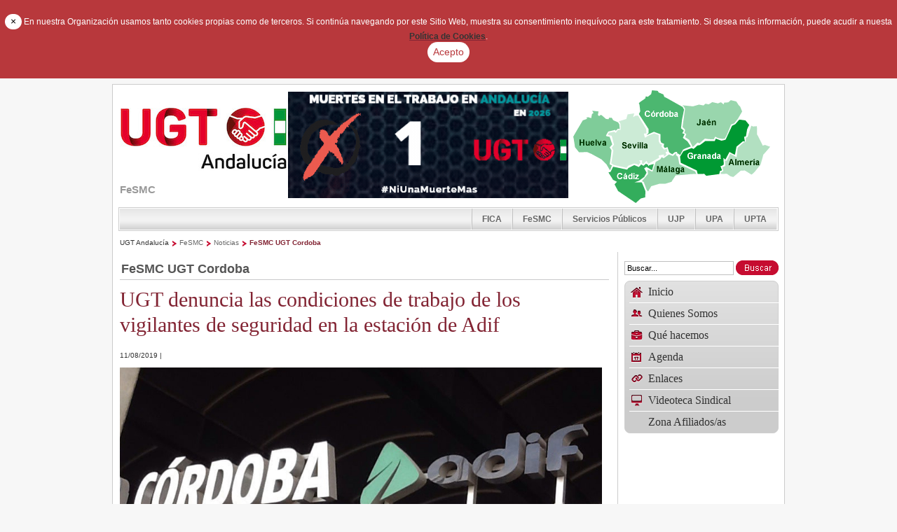

--- FILE ---
content_type: text/html;charset=UTF-8
request_url: https://www.ugt-andalucia.com//de/web/12557/noticias/-/asset_publisher/x3JZ/content/fesmc-ugt-cordoba
body_size: 8043
content:
<!DOCTYPE html> <html class="ltr" dir="ltr" lang="es-ES"> <head> <title>FeSMC UGT Cordoba - Noticias - UGT Andalucía</title> <meta content="text/html; charset=UTF-8" http-equiv="content-type" /> <meta name="description" content=" 

 
	 
		   
	 
	 
		   
	 
	 
		   
	 
	 
		  
	La Federaci&amp;oacute;n de Servicios, Movilidad y Consumo de la UGT en C&amp;oacute;rdoba (FeSMC-UGT) ha publicado un comunicado de prensa en el que se pone..." lang="es-ES" /> <meta name="keywords" content="fesmc ugt andalucía,noticias" lang="es-ES" /> <link rel="Shortcut Icon" href="/ugt-theme/images/favicon.ico" /> <link href="/html/portal/css.jsp?browserId=other&amp;themeId=ugt_WAR_ugttheme&amp;colorSchemeId=01&amp;languageId=es_ES&amp;t=1675441323000" rel="stylesheet" type="text/css" /> <link href="/html/portlet/asset_publisher/css/main.jsp?browserId=other&amp;themeId=ugt_WAR_ugttheme&amp;colorSchemeId=01&amp;languageId=es_ES&amp;t=1733239710000" rel="stylesheet" type="text/css" /> <script type="text/javascript">/*<![CDATA[*/var Liferay={Browser:{acceptsGzip:function(){return true},getMajorVersion:function(){return 131},getRevision:function(){return"537.36"},getVersion:function(){return"131.0.0.0"},isAir:function(){return false},isChrome:function(){return true},isFirefox:function(){return false},isGecko:function(){return true},isIe:function(){return false},isIphone:function(){return false},isLinux:function(){return false},isMac:function(){return true},isMobile:function(){return false},isMozilla:function(){return true},isOpera:function(){return false},isRtf:function(){return true},isSafari:function(){return true},isSun:function(){return false},isWap:function(){return false},isWapXhtml:function(){return false},isWebKit:function(){return true},isWindows:function(){return false},isWml:function(){return false}},ThemeDisplay:{getCompanyId:function(){return"10132"},getCompanyGroupId:function(){return"10165"},getUserId:function(){return"10135"},getDoAsUserIdEncoded:function(){return""},getPlid:function(){return"17697"},getLayoutId:function(){return"11"},getLayoutURL:function(){return"/de/web/fes/noticias"},isPrivateLayout:function(){return"false"},getParentLayoutId:function(){return"0"},getScopeGroupId:function(){return"12557"},getParentGroupId:function(){return"12557"},isImpersonated:function(){return false},isSignedIn:function(){return false},getDefaultLanguageId:function(){return"es_ES"},getLanguageId:function(){return"es_ES"},isFreeformLayout:function(){return false},isStateExclusive:function(){return false},isStateMaximized:function(){return false},isStatePopUp:function(){return false},getPathContext:function(){return""},getPathImage:function(){return"/image"},getPathJavaScript:function(){return"/html/js"},getPathMain:function(){return"/de/c"},getPathThemeImages:function(){return"/ugt-theme/images"},getPathThemeRoot:function(){return"/ugt-theme/"},getURLHome:function(){return"https://www.ugt-andalucia.com/web/guest/inicio"},getSessionId:function(){return"14492210FC5FB95AB8D9641F3875A4D3"},getPortletSetupShowBordersDefault:function(){return true}},PropsValues:{NTLM_AUTH_ENABLED:false}};var themeDisplay=Liferay.ThemeDisplay;Liferay.AUI={getBasePath:function(){return"/html/js/aui/"},getCombine:function(){return true},getComboPath:function(){return"/combo/?browserId=other&minifierType=js&languageId=es_ES&t=1675444943000&p=/html/js&"},getFilter:function(){return{replaceStr:function(c,b,a){return b+"m="+(c.split("/html/js")[1]||"")},searchExp:"(\\?|&)/([^&]+)"}}};window.YUI_config={comboBase:Liferay.AUI.getComboPath(),fetchCSS:false,filter:Liferay.AUI.getFilter(),root:Liferay.AUI.getBasePath()};Liferay.currentURL="\x2fde\x2fweb\x2f12557\x2fnoticias\x2f-\x2fasset_publisher\x2fx3JZ\x2fcontent\x2ffesmc-ugt-cordoba";Liferay.currentURLEncoded="%2Fde%2Fweb%2F12557%2Fnoticias%2F-%2Fasset_publisher%2Fx3JZ%2Fcontent%2Ffesmc-ugt-cordoba";/*]]>*/</script> <script src="/html/js/barebone.jsp?browserId=other&amp;themeId=ugt_WAR_ugttheme&amp;colorSchemeId=01&amp;minifierType=js&amp;minifierBundleId=javascript.barebone.files&amp;languageId=es_ES&amp;t=1675444943000" type="text/javascript"></script> <script type="text/javascript">/*<![CDATA[*/Liferay.Portlet.list=["101_INSTANCE_x3JZ"];/*]]>*/</script><link class="lfr-css-file" href="/ugt-theme/css/main.css?browserId=other&amp;languageId=es_ES&amp;t=1733239517000" rel="stylesheet" type="text/css" /> <style type="text/css">#heading .logo{background:url(/image/company_logo?img_id=11719&amp;t=1768908466435) no-repeat;display:block;font-size:0;height:99px;text-indent:-9999em;width:240px;}</style> <style type="text/css"></style> <script type="text/javascript" src="/ugt-theme/js/jquery-1.6.2.min.js"></script> <style> .alert-cookies {
			padding: 20px 0px 20px 0px;
			text-align: center;
			background-color: #b8383c;
			color: white;
			font-size: 1.2em;
		}
	</style> <meta name="viewport" content="width=device-width, initial-scale=1.0"> <link rel="stylesheet" href="/ugt-theme/css/custom.responsive.css"> </head> <body class=" controls-visible signed-out public-page"> <div class="alert alert-warning alert-cookies fade in" style="display: none; margin-bottom: 0px;"> <button style="background-color: white;color: black;min-height: 1.5em;min-width: 1.5em;" type="button" class="close" data-dismiss="alert" aria-hidden="true">×</button> En nuestra Organizaci&oacute;n usamos tanto cookies propias como de terceros. 
   Si contin&uacute;a navegando por este Sitio Web, muestra su consentimiento inequ&iacute;voco para este tratamiento. 
   Si desea m&aacute;s informaci&oacute;n, puede acudir a nuesta <a href="/web/guest/politica-cookies"><strong style="color:#343434;">Pol&iacute;tica de Cookies</strong></a>.
   
   <br> <button style="background-color: white;color: #b8383c;" id="accept-cookies" type="button" class="btn"> Acepto
   </button> </div> <script>/*<![CDATA[*/var cookie_key="show_msg_cookies";if(existsCookie(cookie_key)){$("#accept-cookies").click()}else{$(".alert").attr("style","margin-bottom: 0px;");setTimeout(function(){$("#accept-cookies").click()},60000)}function existsCookie(d){var b=d+"=";var a=document.cookie.split(";");for(var e=0;e<a.length;e++){var f=a[e].trim();if(f.indexOf(b)==0){return true}}return false}$("#accept-cookies").click(function(){document.cookie=cookie_key+"=false;path=/";$(".alert").attr("style","display:none; margin-bottom:0px;")});/*]]>*/</script> <div id="wrapper"> <div id="wrapper_int"> <header id="banner" role="banner"> <hgroup id="heading"> <h1 class="company-title"> <a class="logo" href="https://www.ugt-andalucia.com/web/guest/inicio" title="Ir a UGT Andalucía"> <span>UGT Andalucía</span> </a> </h1> <h2 class="community-title"> <a href="https://www.ugt-andalucia.com/de/web/fes/noticias?p_auth=xg6J5afu&amp;p_p_auth=4BP32MoA&amp;p_p_id=49&amp;p_p_lifecycle=1&amp;p_p_state=normal&amp;p_p_mode=view&amp;p_p_col_count=1&amp;_49_struts_action=%2Fmy_places%2Fview&amp;_49_groupId=12557&amp;_49_privateLayout=false" title="Ir a FeSMC"> <span>FeSMC</span> </a> </h2> <!--<h3 class="page-title"> <span>FeSMC UGT Cordoba - Noticias</span> </h3>--> </hgroup> <div class="cabecera"> <div id="p_p_id_56_INSTANCE_BAN1_" class="portlet-boundary portlet-boundary_56_  portlet-static portlet-static-end portlet-journal-content " > <a id="p_56_INSTANCE_BAN1"></a> <div class="portlet-borderless-container" style=""> <div class="portlet-body"> <div class="journal-content-article" id="article_10132_10157_13080_90.9"> <p style="text-align: center;"> <img alt="" src="/c/document_library/get_file?uuid=db366dae-8d20-42af-8004-b4a62530eeba&amp;groupId=10157" style="width: 400px; height: 152px;" /><img alt="" src="/c/document_library/get_file?uuid=d23fc388-9d61-4a0f-9b4a-28e8b92f9bb1&amp;groupId=10157" /></p></div> </div> </div> </div> </div> <div class="mapa"> <div id="p_p_id_56_INSTANCE_MAPA_" class="portlet-boundary portlet-boundary_56_  portlet-static portlet-static-end portlet-journal-content " > <a id="p_56_INSTANCE_MAPA"></a> <div class="portlet-borderless-container" style=""> <div class="portlet-body"> <div class="journal-content-article" id="article_10132_10157_12613_1.5"> <div class="mapa_andalucia"> <img src="/ugt-theme/images/ugt/mapa_andalucia.png" alt="Mapa de Andalucía" usemap="#Map"/> <div class="enlaces_mapa"><a href="/web/almeria/inicio">Almer&iacute;a</a> | <a href="/web/cadiz/inicio">C&aacute;diz</a> | <a href="/web/cordoba/inicio">C&oacute;rdoba</a> | <a href="/web/granada/inicio">Granada</a> | <a href="/web/huelva/inicio">Huelva</a> | <a href="/web/jaen/inicio">Ja&eacute;n</a> | <a href="/web/malaga/inicio">M&aacute;laga</a> | <a href="/web/sevilla/inicio">Sevilla</a></div> </div> <map name="Map" id="Map"> <area shape="poly" coords="27,29,35,30,35,36,39,35,46,40,50,41,51,39,55,39,56,42,65,47,66,54,60,58,59,56,51,58,46,64,51,66,56,76,52,81,55,85,52,105,55,108,52,114,47,105,40,98,20,88,8,88,2,81,2,74,0,66,13,43,19,39,26,39,27,33" href="/web/huelva/inicio" alt="Huelva" /> <area shape="poly" coords="50,117,54,117,57,109,77,113,86,107,93,110,97,106,100,108,103,105,107,107,115,105,112,114,104,110,101,112,105,117,100,124,94,129,87,131,97,131,102,144,102,152,97,154,90,161,64,144,59,134,61,131,56,128,53,122" href="/web/cadiz/inicio" alt="C&aacute;diz" /> <area shape="poly" coords="77,34,86,33,85,37,88,36,92,36,104,55,105,61,100,61,102,68,115,61,121,64,121,73,124,77,126,77,125,79,129,85,133,83,134,87,131,88,133,91,129,94,128,91,121,92,122,96,106,104,104,101,99,105,98,104,98,100,93,100,95,102,93,106,87,104,79,107,76,111,58,107,54,104,57,84,54,81,58,78,55,65,49,63,53,60,60,59,68,55,68,50,67,46,64,44,75,42" href="/web/sevilla/inicio" alt="Sevilla" /> <area shape="poly" coords="107,9" href="#" alt="" /> <area shape="poly" coords="112,0,120,1,121,4,128,6,129,9,154,23,157,27,153,54,157,57,155,61,159,63,156,67,163,73,167,80,157,84,152,92,148,90,148,88,145,87,141,91,136,87,135,81,130,81,129,76,125,74,124,63,116,59,105,64,107,61,107,54,94,34,96,31,94,18,101,12,103,10,107,9,111,4" href="/web/cordoba/inicio" alt="C&oacute;rdoba" /> <area shape="poly" coords="156,21,169,23,179,20,185,22,189,18,193,20,196,18,199,16,206,19,210,17,214,20,215,17,221,17,224,14,232,15,239,25,241,30,231,45,229,48,225,49,216,68,213,70,203,66,201,69,187,69,180,75,177,73,171,80,166,72,160,67,161,63,159,60,160,55,156,52,159,33,159,27" href="/web/jaen/inicio" alt="Ja&eacute;n" /> <area shape="poly" coords="106,143,100,131,98,129,107,120,106,113,113,116,118,102,126,96,129,98,136,91,142,94,146,89,146,93,149,95,151,106,172,115,176,120,148,121,141,129,132,133,123,133,113,136" href="/web/malaga/inicio" alt="M&aacute;laga" /> <area shape="poly" coords="153,104,176,115,177,119,186,119,190,122,208,120,209,114,212,114,209,108,214,105,214,97,217,99,223,88,230,91,233,80,242,72,244,73,244,66,246,66,248,56,251,49,245,43,236,42,231,50,227,51,221,61,220,66,216,72,210,72,203,69,202,73,188,73,182,78,177,79,173,84,169,82,158,87,152,94" href="/web/granada/inicio" alt="Granada" /> <area shape="poly" coords="210,118,214,114,213,111,217,108,216,100,219,102,224,91,233,95,235,82,243,75,246,73,246,68,249,66,254,51,261,51,262,64,269,79,272,77,279,80,271,92,267,105,254,120,244,114,239,114,229,124,218,119" href="/web/almeria/inicio" alt="Almer&iacute;a" /> </map></div> </div> </div> </div> </div> <div id="p_p_id_56_INSTANCE_FEDE_" class="portlet-boundary portlet-boundary_56_  portlet-static portlet-static-end portlet-journal-content " > <a id="p_56_INSTANCE_FEDE"></a> <div class="portlet-borderless-container" style=""> <div class="portlet-body"> <div class="journal-content-article" id="article_10132_10157_12502_1.8"> <div class="comunidades"> <div class="comunidades_int"> <ul> <li><a href="/nl/web/fica">FICA</a></li> <li><a href="/nl/web/fes">FeSMC</a></li> <li><a href="/nl/web/fsp">Servicios Públicos</a></li> <li><a href="/nl/web/upjp">UJP</a></li> <li><a href="/nl/web/upa">UPA</a></li> <li><a href="/nl/web/upta">UPTA</a></li> </ul> </div> </div></div> </div> </div> </div> <div id="p_p_id_73_INSTANCE_9999_" class="portlet-boundary portlet-boundary_73_  portlet-static portlet-static-end portlet-breadcrumb " > <a id="p_73_INSTANCE_9999"></a> <div class="portlet-borderless-container" style=""> <div class="portlet-body"> <ul class="breadcrumbs lfr-component"> <li class="first"><span><a href="https://www.ugt-andalucia.com/de">UGT Andalucía</a></span></li><li><span><a href="/de/web/fes">FeSMC</a></span></li><li><span><a href="/de/web/fes/noticias" >Noticias</a></span></li><li class="last"><span><a href="https://www.ugt-andalucia.com/de/web/fes/noticias/-/asset_publisher/x3JZ/content/fesmc-ugt-cordoba">FeSMC UGT Cordoba</a></span></li></ul> </div> </div> </div> <!--				<a href="/de/c/portal/login?p_l_id=17697" id="sign-in" rel="nofollow">Acceder</a> --> </header> <div id="content"> <div class="zona-nav"> <div class="busqueda"> <label><span>Buscar en la web</span> <form action="https://www.ugt-andalucia.com/de/web/fes/noticias?p_p_auth=A642HrNn&p_p_id=77&p_p_lifecycle=0&p_p_state=maximized&p_p_mode=view&_77_struts_action=%2Fjournal_content_search%2Fsearch" class="aui-form" method="post" name="_77_fm" onSubmit="submitForm(this); return false;"> <span class="aui-field aui-field-text aui-field-inline"> <span class="aui-field-content"> <span class='aui-field-element '> <input class="aui-field-input aui-field-input-text"  id="keywords" name="keywords" title="Buscar contenido web" type="text" value="Buscar&#x2e;&#x2e;&#x2e;" onBlur="if (this.value == '') { this.value = '\u0042\u0075\u0073\u0063\u0061\u0072\u002e\u002e\u002e'; }" onFocus="if (this.value == '\u0042\u0075\u0073\u0063\u0061\u0072\u002e\u002e\u002e') { this.value = ''; }" size="30"  /> </span> </span> </span> <span class="aui-field aui-field-image aui-field-inline"> <span class="aui-field-content"> <span class='aui-field-element '> <input class="aui-field-input aui-field-input-image"  id="search" name="search" title="Buscar" type="image" value="" align="absmiddle" src="/ugt-theme/images/common/search.png" border="0"  /> </span> </span> </span> </form></label> </div> <nav class="sort-pages modify-pages" id="navigation"> <ul> <li> <a href="/de/web/fes/inicio" ><span><img alt="Icono de la página" src="/image/layout_icon?img_id=65302&t=1768908477293" /> Inicio</span></a> </li> <li> <a href="/de/web/fes/quienes-somos" ><span><img alt="Icono de la página" src="/image/layout_icon?img_id=66188&t=1768908477293" /> Quienes Somos</span></a> </li> <li> <a href="/de/web/fes/que-hacemos" ><span><img alt="Icono de la página" src="/image/layout_icon?img_id=17685&t=1768908477295" /> Qué hacemos</span></a> </li> <li> <a href="/de/web/fes/agenda" ><span><img alt="Icono de la página" src="/image/layout_icon?img_id=17693&t=1768908477295" /> Agenda</span></a> </li> <li> <a href="/de/web/fes/enlaces" ><span><img alt="Icono de la página" src="/image/layout_icon?img_id=17691&t=1768908477296" /> Enlaces</span></a> </li> <li> <a href="/de/web/fes/videoteca-sindical" ><span><img alt="Icono de la página" src="/image/layout_icon?img_id=203206&t=1768908477297" /> Videoteca Sindical</span></a> </li> <li> <a href="/de/web/fes/zona-afiliados" ><span> Zona Afiliados/as</span></a> </li> </ul> </nav> </div> <div id="p_p_id_103_" class="portlet-boundary portlet-boundary_103_  portlet-static portlet-static-end  " > <a id="p_103"></a> </div> <div class="ugt" id="main-content" role="main"> <div class="contenedor"> <div class="cuerpo clearfix"> <div class="portlet-column portlet-column-first columna-principal" id="column-1"> <div class="portlet-dropzone portlet-column-content portlet-column-content-first" id="layout-column_column-2"> <div id="p_p_id_101_INSTANCE_x3JZ_" class="portlet-boundary portlet-boundary_101_  portlet-static portlet-static-end portlet-asset-publisher " > <a id="p_101_INSTANCE_x3JZ"></a> <div class="portlet-borderless-container" style=""> <div class="portlet-body"> <div> <div class="taglib-header "> <h1 class="header-title"> <span> FeSMC UGT Cordoba</span> </h1> </div><div class="asset-full-content show-asset-title"> <div class="asset-content"> <div class="journal-content-article"> <article class="noticia completa"> <h3><a href="/de/web/12557/noticias/-/asset_publisher/x3JZ/content/fesmc-ugt-cordoba">UGT denuncia las condiciones de trabajo de los vigilantes de seguridad en la estación de Adif</a></h3> <div class="entradilla"> <p></p> </div> <div class="addthis_toolbox addthis_default_style"> <p> <span style="float:left"> 11/08/2019 |</span> <a class="addthis_button_facebook_like" fb:like:action="recommend"></a> <a class="addthis_button_tweet"></a> <a class="addthis_button_google_plusone" g:plusone:count="false"></a> </p> </div> <script type="text/javascript" src="/ugt-theme/js/addthis_widget.js#pubid=xa-4e970ac52a961400"></script> <figure> <img alt="Imagen noticia" src="/image/journal/article?img_id=2103924&t=1565488906983" /> </figure> <div class="cuerpo"><p style="box-sizing: border-box; margin: 0px 0px 1.6em; padding: 0px; border: 0px; font-variant-numeric: inherit; font-variant-east-asian: inherit; font-stretch: inherit; font-size: 15px; line-height: 1.7em; font-family: Merriweather, Georgia, &quot;Times New Roman&quot;, serif; vertical-align: baseline; word-break: break-word; overflow-wrap: break-word; color: rgb(51, 51, 51); text-align: justify;"> La Federaci&oacute;n de Servicios, Movilidad y Consumo de la UGT en C&oacute;rdoba (FeSMC-UGT) ha publicado un comunicado de prensa en el que se pone de manifiesto haber denunciado ante la inspecci&oacute;n de trabajo la situaci&oacute;n que est&aacute;n sufriendo los trabajadores del Servicio de Seguridad de la Estaci&oacute;n de ADIF en C&oacute;rdoba.</p> <p style="box-sizing: border-box; margin: 0px 0px 1.6em; padding: 0px; border: 0px; font-variant-numeric: inherit; font-variant-east-asian: inherit; font-stretch: inherit; font-size: 15px; line-height: 1.7em; font-family: Merriweather, Georgia, &quot;Times New Roman&quot;, serif; vertical-align: baseline; word-break: break-word; overflow-wrap: break-word; color: rgb(51, 51, 51); text-align: justify;"> Seg&uacute;n manifiesta Juan Mart&iacute;nez, responsable de Acci&oacute;n Sindical de FeSMC-UGT-C&oacute;rdoba, las temperaturas que se dan en los puestos de esc&aacute;ner crean un grave problema de Salud Laboral. &ldquo;Aunque hace a&ntilde;os que venimos denunciando la situaci&oacute;n, lo cierto es que de nuevo llega el verano y, otro a&ntilde;o m&aacute;s, nos encontramos sin soluci&oacute;n&rdquo;. De hecho, Mart&iacute;nez afirma que se han llegado a dar entre los trabajadores alguna situaci&oacute;n de &ldquo;golpe de calor&rdquo; atendida en el centro de &ldquo;las setas&rdquo;.</p> <p style="box-sizing: border-box; margin: 0px 0px 1.6em; padding: 0px; border: 0px; font-variant-numeric: inherit; font-variant-east-asian: inherit; font-stretch: inherit; font-size: 15px; line-height: 1.7em; font-family: Merriweather, Georgia, &quot;Times New Roman&quot;, serif; vertical-align: baseline; word-break: break-word; overflow-wrap: break-word; color: rgb(51, 51, 51); text-align: justify;"> Por otro lado, Mart&iacute;nez se&ntilde;ala que el problema de Salud Laboral se ve agravado por la situaci&oacute;n de favoritismo que los Vigilantes de Seguridad est&aacute;n padeciendo en este centro, donde los cuadrantes de trabajo se confeccionan con servicios a medida, &ldquo;seg&uacute;n cuentes con las simpat&iacute;as o antipat&iacute;as del jefe inmediato&rdquo;</p> <p style="box-sizing: border-box; margin: 0px 0px 1.6em; padding: 0px; border: 0px; font-variant-numeric: inherit; font-variant-east-asian: inherit; font-stretch: inherit; font-size: 15px; line-height: 1.7em; font-family: Merriweather, Georgia, &quot;Times New Roman&quot;, serif; vertical-align: baseline; word-break: break-word; overflow-wrap: break-word; color: rgb(51, 51, 51); text-align: justify;"> Juan Mart&iacute;nez termina asegurando que &ldquo;este tema, que raya en la persecuci&oacute;n Sindical, ha sido puesto en conocimiento tanto de ADIF como de EULEN, empresa concesionaria del servicio, y, ahora, denunciado a la Inspecci&oacute;n de Trabajo.</p> <p style="box-sizing: border-box; margin: 0px; padding: 0px; border: 0px; font-variant-numeric: inherit; font-variant-east-asian: inherit; font-stretch: inherit; font-size: 15px; line-height: 1.7em; font-family: Merriweather, Georgia, &quot;Times New Roman&quot;, serif; vertical-align: baseline; word-break: break-word; overflow-wrap: break-word; color: rgb(51, 51, 51); text-align: justify;"> Finalmente, si no se pone soluci&oacute;n al problema de los agravios a los trabajadores, desde la UGT tomaremos la iniciativa, usando cuantas medidas de presi&oacute;n sean necesarias para conseguir que los trabajadores no sufran de favoritismos ni persecuci&oacute;n sindical a la hora de prestar su servicio&rdquo;.</p> </div> </article> </div> </div> <div class="asset-metadata"> <span class="metadata-entry metadata-publish-date"> 11/08/19</span> <span class="vertical-separator"><!-- --></span> <span class="metadata-entry metadata-view-count"> 275480 Accesos</span> </div> </div> </div> </div> </div> </div> </div> </div> <div class="portlet-column portlet-column-last columna-der" id="column-2"> <div class="portlet-dropzone empty portlet-column-content portlet-column-content-last" id="layout-column_column-3"></div> </div> </div> </div> </div> <form action="" id="hrefFm" method="post" name="hrefFm"></form> </div> </div> </div> <footer class="pie clearfix"> <div id="p_p_id_56_INSTANCE_PIE_" class="portlet-boundary portlet-boundary_56_  portlet-static portlet-static-end portlet-journal-content " > <a id="p_56_INSTANCE_PIE"></a> <div class="portlet-borderless-container" style=""> <div class="portlet-body"> <div class="journal-content-article" id="article_10132_10157_13097_1.9"> <div class="pie-izq"> <div class="datos_contacto"> <h2> Contacto</h2> <div class="contenido_pie"> <p> Unión General de&nbsp; Trabajadoras y Trabajadores de Andalucía</p> <p> Avda. Blas Infante, 4 - 7ª planta&nbsp; 41011 - Sevilla</p> <p> Tel. <strong>954 50 63 00</strong> | Fax. <strong>954 50 63 03</strong> | eMail: <a href="mailto:union@andalucia.ugt.org"><strong>union@andalucia.ugt.org</strong></a></p> <p> <a href="http://www.ugt-andalucia.com/web/guest/aviso-legal"><br /> Aviso Legal</a></p> </div> </div> </div> <div class="pie-der"> <div class="redes_sociales"> <h2> Redes Sociales</h2> <div class="contenido_pie"> <a class="enlace_linkedin" href="#">LinkedIn</a> <a class="enlace_facebook" href="https://www.facebook.com/pages/Ugt-Andaluc%C3%ADa/308610029159662" target="_blank">Facebook</a> <a class="enlace_twitter" href="http://twitter.com/#!/ugt_andalucia" target="_blank">Twitter</a></div> </div> </div></div> </div> </div> </div> </footer> </body> <script type="text/javascript">/*<![CDATA[*/Liferay.Util.addInputFocus();/*]]>*/</script> <script type="text/javascript">/*<![CDATA[*/Liferay.Portlet.onLoad({canEditTitle:false,columnPos:0,isStatic:"end",namespacedId:"p_p_id_103_",portletId:"103",refreshURL:"\x2fde\x2fc\x2fportal\x2frender_portlet\x3fp_l_id\x3d17697\x26p_p_id\x3d103\x26p_p_lifecycle\x3d0\x26p_p_state\x3dnormal\x26p_p_mode\x3dview\x26p_p_col_id\x3d\x26p_p_col_pos\x3d0\x26p_p_col_count\x3d0\x26p_p_isolated\x3d1\x26currentURL\x3d\x252Fde\x252Fweb\x252F12557\x252Fnoticias\x252F-\x252Fasset_publisher\x252Fx3JZ\x252Fcontent\x252Ffesmc-ugt-cordoba"});Liferay.Portlet.onLoad({canEditTitle:false,columnPos:0,isStatic:"end",namespacedId:"p_p_id_101_INSTANCE_x3JZ_",portletId:"101_INSTANCE_x3JZ",refreshURL:"\x2fde\x2fc\x2fportal\x2frender_portlet\x3fp_l_id\x3d17697\x26p_p_id\x3d101_INSTANCE_x3JZ\x26p_p_lifecycle\x3d0\x26p_p_state\x3dnormal\x26p_p_mode\x3dview\x26p_p_col_id\x3dcolumn-2\x26p_p_col_pos\x3d0\x26p_p_col_count\x3d1\x26p_p_isolated\x3d1\x26currentURL\x3d\x252Fde\x252Fweb\x252F12557\x252Fnoticias\x252F-\x252Fasset_publisher\x252Fx3JZ\x252Fcontent\x252Ffesmc-ugt-cordoba\x26_101_INSTANCE_x3JZ_type\x3dcontent\x26_101_INSTANCE_x3JZ_urlTitle\x3dfesmc-ugt-cordoba\x26_101_INSTANCE_x3JZ_struts_action\x3d\x252Fasset_publisher\x252Fview_content"});Liferay.Portlet.onLoad({canEditTitle:false,columnPos:0,isStatic:"end",namespacedId:"p_p_id_56_INSTANCE_BAN1_",portletId:"56_INSTANCE_BAN1",refreshURL:"\x2fde\x2fc\x2fportal\x2frender_portlet\x3fp_l_id\x3d17697\x26p_p_id\x3d56_INSTANCE_BAN1\x26p_p_lifecycle\x3d0\x26p_p_state\x3dnormal\x26p_p_mode\x3dview\x26p_p_col_id\x3d\x26p_p_col_pos\x3d0\x26p_p_col_count\x3d0\x26p_p_isolated\x3d1\x26currentURL\x3d\x252Fde\x252Fweb\x252F12557\x252Fnoticias\x252F-\x252Fasset_publisher\x252Fx3JZ\x252Fcontent\x252Ffesmc-ugt-cordoba"});Liferay.Portlet.onLoad({canEditTitle:false,columnPos:0,isStatic:"end",namespacedId:"p_p_id_56_INSTANCE_MAPA_",portletId:"56_INSTANCE_MAPA",refreshURL:"\x2fde\x2fc\x2fportal\x2frender_portlet\x3fp_l_id\x3d17697\x26p_p_id\x3d56_INSTANCE_MAPA\x26p_p_lifecycle\x3d0\x26p_p_state\x3dnormal\x26p_p_mode\x3dview\x26p_p_col_id\x3d\x26p_p_col_pos\x3d0\x26p_p_col_count\x3d0\x26p_p_isolated\x3d1\x26currentURL\x3d\x252Fde\x252Fweb\x252F12557\x252Fnoticias\x252F-\x252Fasset_publisher\x252Fx3JZ\x252Fcontent\x252Ffesmc-ugt-cordoba"});Liferay.Portlet.onLoad({canEditTitle:false,columnPos:0,isStatic:"end",namespacedId:"p_p_id_56_INSTANCE_FEDE_",portletId:"56_INSTANCE_FEDE",refreshURL:"\x2fde\x2fc\x2fportal\x2frender_portlet\x3fp_l_id\x3d17697\x26p_p_id\x3d56_INSTANCE_FEDE\x26p_p_lifecycle\x3d0\x26p_p_state\x3dnormal\x26p_p_mode\x3dview\x26p_p_col_id\x3d\x26p_p_col_pos\x3d0\x26p_p_col_count\x3d0\x26p_p_isolated\x3d1\x26currentURL\x3d\x252Fde\x252Fweb\x252F12557\x252Fnoticias\x252F-\x252Fasset_publisher\x252Fx3JZ\x252Fcontent\x252Ffesmc-ugt-cordoba"});Liferay.Portlet.onLoad({canEditTitle:false,columnPos:0,isStatic:"end",namespacedId:"p_p_id_73_INSTANCE_9999_",portletId:"73_INSTANCE_9999",refreshURL:"\x2fde\x2fc\x2fportal\x2frender_portlet\x3fp_l_id\x3d17697\x26p_p_id\x3d73_INSTANCE_9999\x26p_p_lifecycle\x3d0\x26p_p_state\x3dnormal\x26p_p_mode\x3dview\x26p_p_col_id\x3d\x26p_p_col_pos\x3d0\x26p_p_col_count\x3d0\x26p_p_isolated\x3d1\x26currentURL\x3d\x252Fde\x252Fweb\x252F12557\x252Fnoticias\x252F-\x252Fasset_publisher\x252Fx3JZ\x252Fcontent\x252Ffesmc-ugt-cordoba"});Liferay.Portlet.onLoad({canEditTitle:false,columnPos:0,isStatic:"end",namespacedId:"p_p_id_56_INSTANCE_PIE_",portletId:"56_INSTANCE_PIE",refreshURL:"\x2fde\x2fc\x2fportal\x2frender_portlet\x3fp_l_id\x3d17697\x26p_p_id\x3d56_INSTANCE_PIE\x26p_p_lifecycle\x3d0\x26p_p_state\x3dnormal\x26p_p_mode\x3dview\x26p_p_col_id\x3d\x26p_p_col_pos\x3d0\x26p_p_col_count\x3d0\x26p_p_isolated\x3d1\x26currentURL\x3d\x252Fde\x252Fweb\x252F12557\x252Fnoticias\x252F-\x252Fasset_publisher\x252Fx3JZ\x252Fcontent\x252Ffesmc-ugt-cordoba"});AUI().use("aui-base","liferay-menu","liferay-notice","liferay-poller",function(a){(function(){Liferay.Util.addInputType();Liferay.Portlet.ready(function(b,c){Liferay.Util.addInputType(c)})})();(function(){new Liferay.Menu();Liferay.Notice.prototype.setClosing()})()});/*]]>*/</script> <script src="/ugt-theme/js/main.js?browserId=other&amp;minifierType=js&amp;languageId=es_ES&amp;t=1733239517000" type="text/javascript"></script> <script type="text/javascript"></script> <script type="text/javascript">/*<![CDATA[*/var _gaq=_gaq||[];_gaq.push(["_setAccount","UA-26747037-1"]);_gaq.push(["_trackPageview"]);(function(){var a=document.createElement("script");a.src=("https:"==document.location.protocol?"https://ssl":"http://www")+".google-analytics.com/ga.js";a.setAttribute("async","true");document.documentElement.firstChild.appendChild(a)})();/*]]>*/</script> <map name="Map" id="Map"> <area shape="poly" 
coords="27,29,35,30,35,36,39,35,46,40,50,41,51,39,55,39,56,42,65,47,66,54,60,58,59,56,51,58,46,64,51,66,56,76,52,81,55,85,52,105,55,108,52,114,47,105,40,98,20,88,8,88,2,81,2,74,0,66,13,43,19,39,26,39,27,33" 
href="#" alt="Huelva" /> <area shape="poly" 
coords="50,117,54,117,57,109,77,113,86,107,93,110,97,106,100,108,103,105,107,107,115,105,112,114,104,110,101,112,105,117,100,124,94,129,87,131,97,131,102,144,102,152,97,154,90,161,64,144,59,134,61,131,56,128,53,122" 
href="#" alt="Cádiz" /> <area shape="poly" 
coords="77,34,86,33,85,37,88,36,92,36,104,55,105,61,100,61,102,68,115,61,121,64,121,73,124,77,126,77,125,79,129,85,133,83,134,87,131,88,133,91,129,94,128,91,121,92,122,96,106,104,104,101,99,105,98,104,98,100,93,100,95,102,93,106,87,104,79,107,76,111,58,107,54,104,57,84,54,81,58,78,55,65,49,63,53,60,60,59,68,55,68,50,67,46,64,44,75,42" 
href="#" alt="Sevilla" /> <area shape="poly" coords="107,9" href="#" alt="" /> <area shape="poly" 
coords="112,0,120,1,121,4,128,6,129,9,154,23,157,27,153,54,157,57,155,61,159,63,156,67,163,73,167,80,157,84,152,92,148,90,148,88,145,87,141,91,136,87,135,81,130,81,129,76,125,74,124,63,116,59,105,64,107,61,107,54,94,34,96,31,94,18,101,12,103,10,107,9,111,4" 
href="#" alt="Córdoba" /> <area shape="poly" 
coords="156,21,169,23,179,20,185,22,189,18,193,20,196,18,199,16,206,19,210,17,214,20,215,17,221,17,224,14,232,15,239,25,241,30,231,45,229,48,225,49,216,68,213,70,203,66,201,69,187,69,180,75,177,73,171,80,166,72,160,67,161,63,159,60,160,55,156,52,159,33,159,27" 
href="#" alt="Jaén" /> <area shape="poly" 
coords="106,143,100,131,98,129,107,120,106,113,113,116,118,102,126,96,129,98,136,91,142,94,146,89,146,93,149,95,151,106,172,115,176,120,148,121,141,129,132,133,123,133,113,136" href="#" 
alt="Málaga" /> <area shape="poly" 
coords="153,104,176,115,177,119,186,119,190,122,208,120,209,114,212,114,209,108,214,105,214,97,217,99,223,88,230,91,233,80,242,72,244,73,244,66,246,66,248,56,251,49,245,43,236,42,231,50,227,51,221,61,220,66,216,72,210,72,203,69,202,73,188,73,182,78,177,79,173,84,169,82,158,87,152,94" 
href="#" alt="Granada" /> <area shape="poly" 
coords="210,118,214,114,213,111,217,108,216,100,219,102,224,91,233,95,235,82,243,75,246,73,246,68,249,66,254,51,261,51,262,64,269,79,272,77,279,80,271,92,267,105,254,120,244,114,239,114,229,124,218,119" 
href="#" alt="Almería" /> </map> </html> 

--- FILE ---
content_type: text/css
request_url: https://www.ugt-andalucia.com/ugt-theme/css/layout.css
body_size: 1534
content:

#wrapper {
	width: 960px;
	margin: 0px auto;
	position:relative;
	min-height: 100%;
}

#wrapper_int {
	padding-top: 8px;	
}

header#banner {
	height: 235px;
	position: relative;
	padding-bottom: 4px;
	background: #FFFFFF;
	border-color: #CCCCCC;
	border-style: solid;
	border-width: 1px 1px 0 1px;
	z-index: 100;
}

.ie7 header#banner {
	height: 230px;	
}

header#banner hgroup {
	min-height: 175px;
	width: 248px;
	position: relative;
}

#heading .logo {
	position: relative;
	top: 25px;
	left: 10px;
}

.contenedor {
	min-height: 1%;
	padding-bottom: 8px;
}

#content {
	min-height: 1%;
	padding-bottom: 100px;
}

#main-content {
	background: #FFFFFF;
	border-color: #CCCCCC;
	border-style: solid;
	border-width: 0 1px 1px 1px;
	min-height: 1%;
}

.zona-nav {
	float: right;
	padding: 4px 9px 0px 0px;
	width: 220px;
	min-height: 1%;
}

.ie7 .zona-nav {
	position: relative;
	z-index: 100;	
}

.ie7 .portlet-column {
	position: relative;
	z-index: 50;	
}

.cabecera {
	height: 175px;
	width: 400px;
	position: absolute;
	top: 0;
	left: 250px;
	z-index: 100;
	padding-top: 1em;
}

.ie7 .cabecera {
	top: 9px;
}

.cabecera .banner_cabecera {
	float: left;
	margin-right: .8em;	
}

#banner .mapa {
	position: absolute;
	top: 0;
	right: 0;	
}

#banner .community-title {
	position: absolute;
	bottom: 0px;
	left: 10px;
	width: 230px;
	z-index: 300;
	font-size: 1.5em;	
}

#banner .community-title a{
	color: #999999;
	text-decoration: none;
}

#banner .community-title a:hover {
	color: #822433;	
}

/* ---------- Wrapper ---------- */


.portlet-layout {
	clear: both;
	width: 100%;
}

.ie6 div.portlet-layout {
	height: 1%;
}

.ie7 div.portlet-layout {
	min-height: 1%;
}


.portlet-column {
	float: left;
}

.ie7 .portlet-column {
	min-height: 1%;	
}

.ie6 div.portlet-column {
	float: left;
	overflow: hidden;
	width: 100%;
}

.ie6 div.aui-column-last {
	margin-right: -1px;
}

.portlet-column-content {
	padding: 1em;
}

.ie6 .portlet-column-content {
	height: 1%;
}
.ie7 .portlet-column-content {
	min-height: 1%;	 
}

.ie7 #content, .ie7 #main-content{
	min-height: 1%;	
}

/*.portlet-column-content-only, .ltr .portlet-column-content-first, .rtl .portlet-column-content-last {
	padding-left: 0;
}

.portlet-column-content-only, .ltr .portlet-column-content-last, .rtl .portlet-column-content-first {
	padding-right: 0;
}
*/
/******* Principal UGT *******/

.ugt #column-1 {
	width: 718px;	
	min-height: 100px;
}
.ugt #column-2 {
	width: 233px;
	min-height: 100px;
}

.ie7 .ugt {
	padding-bottom: 10px;
}

.ie7 .ugt #column-1 {
}

.ie7 .ugt #column-2 {
	/*padding-top: 450px;	*/
}


.ugt .zona-cabecera {
	min-height: 175px;
}


.ugt .zona-comunidades {
	height: 34px;
}

.ugt .zona-comunidades .portlet-column-content {
	padding: 0 1em;	
}

.ugt .zona-comunidades .portlet-borderless-container {
	min-height: 30px;	
}

.columna-der .portlet-column-content {
	padding-top: 0;	
}


/** Pie **/

footer.pie {
	border: 1px solid #CCCCCC;
	border-bottom: 0;
	background: #FFFFFF;
	height: 90px;
	margin: -91px auto 0 auto;
	width: 958px
}

footer.pie .portlet-body {
	padding: 1em 1em 0 1em;	
}

/*Estilos si aparece la barra de chat inferior */

/*.signed-in footer.pie{
	padding-bottom: 24px;
	margin-top: -115px;
}

.signed-in #content {
	margin-bottom: 124px;
}*/

.pie .pie-izq {
	width: 540px;
	margin-right: 38px;
	float: left;
	position:absolute;
}

.pie .pie-der {
	width: 350px;	
	float: right;
}

/******* Una columna ********/

.columns-max .portlet-column, .columns-1 .portlet-column {
	float: none;
}

.columns-max {
	background: #FFFFFF;
	border: 1px solid #CCCCCC;
	border-top: 0px;
	margin: 0px 0px 8px 0px;
}

.columns-max .portlet-layout {
	clear: none;
	width: 721px;
	padding-bottom: 8px;
	position: relative;
    z-index: 999;	
}


.columns-max .portlet-column {
	padding: 1em;
	background: url(../images/ugt/linea_vertical.gif) repeat-y 720px 0px;
}

.portal-popup .columns-max#main-content {
	border: 0;	
}

.portal-popup .columns-max .portlet-column {
	background: none;
	padding: 0;
}
.portal-popup .columns-max .portlet-layout {
	width: 100%;
}

.columns-1 .portlet-column .portlet-column-content {
	padding: 0 0 1em 0;
}



/* Columnas 1 - 2 - 1 */
.columns-1-2-1 #column-1, .columns-1-2-1 #column-4 {
	float: none;
	width: 100%;
}

/* Top Portada */

.portada_izq {
	width: 230px;	
}

.portada_der {
	width: 470px;	
}

/* ---------- Column widths ---------- */
.aui-w30 {
	width: 30%;
}
.aui-w70 {
	width: 70%;
}
.aui-w50 {
	width: 50%;	
}

.aui-w33 {
	width: 33%;	
}

.aui-w35 {
	width: 35%;	
}

.aui-w65 {
	width: 65%;	
}

.aui-w40 {
	width: 40%;	
}

.aui-w60 {
	width: 60%;	
}

.portlet-column-content.empty {
	padding: 50px;
}

#main-content.dragging .portlet-column {
	border: 3px double #828F95;
	height: 100px;
	min-height: 100px;
}

.aui-layout .lfr-layout-template-column-content {
	padding: 0 0.5em;	
}

.aui-layout {
	width: 96%;
	padding: 0 2%;
}

.aui-layout-content {
	padding-left: 0;	
}

.lfr-layout-template-column  {
	width: 25%;	
}



/* Clearfix */

.ie7 .clearfixm, .ie7 .portlet-layout {
	zoom: 1;
	display: inline-block;
}

.clearfix:after, .portlet-layout:after {
  content: '';
  display: block;
  overflow: hidden;
  visibility: hidden;
  width: 0;
  height: 0;
  clear: both;
}



--- FILE ---
content_type: text/javascript
request_url: https://www.ugt-andalucia.com/html/js/barebone.jsp?browserId=other&themeId=ugt_WAR_ugttheme&colorSchemeId=01&minifierType=js&minifierBundleId=javascript.barebone.files&languageId=es_ES&t=1675444943000
body_size: 38424
content:
if(typeof YUI!="undefined"){YUI._YUI=YUI}var YUI=function(){var c=0,f=this,b=arguments,a=b.length,e=function(h,g){return(h&&h.hasOwnProperty&&(h instanceof g))},d=(typeof YUI_config!=="undefined")&&YUI_config;if(!(e(f,YUI))){f=new YUI()}else{f._init();if(YUI.GlobalConfig){f.applyConfig(YUI.GlobalConfig)}if(d){f.applyConfig(d)}if(!a){f._setup()}}if(a){for(;c<a;c++){f.applyConfig(b[c])}f._setup()}f.instanceOf=e;return f};(function(){var p,b,q="3.2.0",h=".",n="http://yui.yahooapis.com/",t="yui3-js-enabled",l=function(){},g=Array.prototype.slice,r={"io.xdrReady":1,"io.xdrResponse":1,"SWF.eventHandler":1},f=(typeof window!="undefined"),e=(f)?window:null,v=(f)?e.document:null,d=v&&v.documentElement,a=d&&d.className,c={},i=new Date().getTime(),m=function(z,y,x,w){if(z&&z.addEventListener){z.addEventListener(y,x,w)}else{if(z&&z.attachEvent){z.attachEvent("on"+y,x)}}},u=function(B,z,y,w){if(B&&B.removeEventListener){try{B.removeEventListener(z,y,w)}catch(x){}}else{if(B&&B.detachEvent){B.detachEvent("on"+z,y)}}},s=function(){YUI.Env.windowLoaded=true;YUI.Env.DOMReady=true;if(f){u(window,"load",s)}},j=function(y,x){var w=y.Env._loader;if(w){w.ignoreRegistered=false;w.onEnd=null;w.data=null;w.required=[];w.loadType=null}else{w=new y.Loader(y.config);y.Env._loader=w}return w},o=function(y,x){for(var w in x){if(x.hasOwnProperty(w)){y[w]=x[w]}}},k={success:true};if(d&&a.indexOf(t)==-1){if(a){a+=" "}a+=t;d.className=a}if(q.indexOf("@")>-1){q="3.2.0"}p={applyConfig:function(E){E=E||l;var y,B,z=this.config,C=z.modules,x=z.groups,D=z.rls,w=this.Env._loader;for(B in E){if(E.hasOwnProperty(B)){y=E[B];if(C&&B=="modules"){o(C,y)}else{if(x&&B=="groups"){o(x,y)}else{if(D&&B=="rls"){o(D,y)}else{if(B=="win"){z[B]=y.contentWindow||y;z.doc=z[B].document}else{if(B=="_yuid"){}else{z[B]=y}}}}}}}if(w){w._config(E)}},_config:function(w){this.applyConfig(w)},_init:function(){var y,z=this,w=YUI.Env,x=z.Env,B;z.version=q;if(!x){z.Env={mods:{},versions:{},base:n,cdn:n+q+"/build/",_idx:0,_used:{},_attached:{},_yidx:0,_uidx:0,_guidp:"y",_loaded:{},serviced:{},getBase:w&&w.getBase||function(H,G){var C,D,F,I,E;D=(v&&v.getElementsByTagName("script"))||[];for(F=0;F<D.length;F=F+1){I=D[F].src;if(I){E=I.match(H);C=E&&E[1];if(C){y=E[2];if(y){E=y.indexOf("js");if(E>-1){y=y.substr(0,E)}}E=I.match(G);if(E&&E[3]){C=E[1]+E[3]}break}}}return C||x.cdn}};x=z.Env;x._loaded[q]={};if(w&&z!==YUI){x._yidx=++w._yidx;x._guidp=("yui_"+q+"_"+x._yidx+"_"+i).replace(/\./g,"_")}else{if(YUI._YUI){w=YUI._YUI.Env;x._yidx+=w._yidx;x._uidx+=w._uidx;for(B in w){if(!(B in x)){x[B]=w[B]}}delete YUI._YUI}}z.id=z.stamp(z);c[z.id]=z}z.constructor=YUI;z.config=z.config||{win:e,doc:v,debug:true,useBrowserConsole:true,throwFail:true,bootstrap:true,fetchCSS:true};z.config.base=YUI.config.base||z.Env.getBase(/^(.*)yui\/yui([\.\-].*)js(\?.*)?$/,/^(.*\?)(.*\&)(.*)yui\/yui[\.\-].*js(\?.*)?$/);if(!y||(!("-min.-debug.").indexOf(y))){y="-min."}z.config.loaderPath=YUI.config.loaderPath||"loader/loader"+(y||"-min.")+"js"},_setup:function(C){var x,B=this,w=[],z=YUI.Env.mods,y=B.config.core||["get","rls","intl-base","loader","yui-log","yui-later","yui-throttle"];for(x=0;x<y.length;x++){if(z[y[x]]){w.push(y[x])}}B._attach(["yui-base"]);B._attach(w)},applyTo:function(D,C,y){if(!(C in r)){this.log(C+": applyTo not allowed","warn","yui");return null}var x=c[D],B,w,z;if(x){B=C.split(".");w=x;for(z=0;z<B.length;z=z+1){w=w[B[z]];if(!w){this.log("applyTo not found: "+C,"warn","yui")}}return w.apply(x,y)}return null},add:function(x,D,C,w){w=w||{};var B=YUI.Env,E={name:x,fn:D,version:C,details:w},F,z,y=B.versions;B.mods[x]=E;y[C]=y[C]||{};y[C][x]=E;for(z in c){if(c.hasOwnProperty(z)){F=c[z].Env._loader;if(F){if(!F.moduleInfo[x]){F.addModule(w,x)}}}}return this},_attach:function(w,C){var F,z,J,x,I,y,L=YUI.Env.mods,B=this,E,D=B.Env._attached,G=w.length,K;for(F=0;F<G;F++){if(!D[w[F]]){z=w[F];J=L[z];if(!J){K=B.Env._loader;if(!K||!K.moduleInfo[z]){B.message("NOT loaded: "+z,"warn","yui")}}else{D[z]=true;x=J.details;I=x.requires;y=x.use;if(I){for(E=0;E<I.length;E++){if(!D[I[E]]){if(!B._attach(I)){return false}break}}}if(J.fn){try{J.fn(B,z)}catch(H){B.error("Attach error: "+z,H,z);return false}}if(y){for(E=0;E<y.length;E++){if(!D[y[E]]){if(!B._attach(y)){return false}break}}}}}}return true},use:function(){var w=g.call(arguments,0),z=w[w.length-1],y=this,x;if(y.Lang.isFunction(z)){w.pop()}else{z=null}if(y._loading){y._useQueue=y._useQueue||new y.Queue();y._useQueue.add([w,z])}else{x=w.join();if(y.Env.serviced[x]){y._notify(z,k,w)}else{y._use(w,function(C,B){C.Env.serviced[x]=true;C._notify(z,B,w)})}}return y},_notify:function(z,w,x){if(z){try{z(this,w)}catch(y){this.error("use callback error",y,x)}}},_use:function(y,B){if(!this.Array){this._attach(["yui-base"])}var M,G,N,x=this,O=YUI.Env,z=O.mods,w=x.Env,D=w._used,K=O._loaderQueue,R=y[0],F=x.Array,P=x.config,E=P.bootstrap,L=[],I=[],Q=true,C=P.fetchCSS,J=function(T,S){if(!T.length){return}F.each(T,function(W){if(!S){I.push(W)}if(D[W]){return}var U=z[W],X,V;if(U){D[W]=true;X=U.details.requires;V=U.details.use}else{if(!O._loaded[q][W]){L.push(W)}else{D[W]=true}}if(X&&X.length){J(X)}if(V&&V.length){J(V,1)}})},H=function(W){var U=W||{success:true,msg:"not dynamic"},T,S,V=true,X=U.data;x._loading=false;if(X){S=L;L=[];I=[];J(X);T=L.length;if(T){if(L.sort().join()==S.sort().join()){T=false}}}if(T&&X){x._loading=false;x._use(y,function(){if(x._attach(X)){x._notify(B,U,X)}})}else{if(X){V=x._attach(X)}if(V){x._notify(B,U,y)}}if(x._useQueue&&x._useQueue.size()&&!x._loading){x._use.apply(x,x._useQueue.next())}};if(R==="*"){Q=x._attach(x.Object.keys(z));if(Q){H()}return x}if(E&&x.Loader&&y.length){G=j(x);G.require(y);G.ignoreRegistered=true;G.calculate(null,(C)?null:"js");y=G.sorted}J(y);M=L.length;if(M){L=x.Object.keys(F.hash(L));M=L.length}if(E&&M&&x.Loader){x._loading=true;G=j(x);G.onEnd=H;G.context=x;G.data=y;G.ignoreRegistered=false;G.require(y);G.insert(null,(C)?null:"js")}else{if(M&&x.config.use_rls){x.Get.script(x._rls(y),{onEnd:function(S){H(S)},data:y})}else{if(E&&M&&x.Get&&!w.bootstrapped){x._loading=true;N=function(){x._loading=false;K.running=false;w.bootstrapped=true;if(x._attach(["loader"])){x._use(y,B)}};if(O._bootstrapping){K.add(N)}else{O._bootstrapping=true;x.Get.script(P.base+P.loaderPath,{onEnd:N})}}else{Q=x._attach(y);if(Q){H()}}}}return x},namespace:function(){var x=arguments,C=this,z=0,y,B,w;for(;z<x.length;z++){w=x[z];if(w.indexOf(h)){B=w.split(h);for(y=(B[0]=="YAHOO")?1:0;y<B.length;y++){C[B[y]]=C[B[y]]||{};C=C[B[y]]}}else{C[w]=C[w]||{}}}return C},log:l,message:l,error:function(z,x){var y=this,w;if(y.config.errorFn){w=y.config.errorFn.apply(y,arguments)}if(y.config.throwFail&&!w){throw (x||new Error(z))}else{y.message(z,"error")}return y},guid:function(w){var x=this.Env._guidp+(++this.Env._uidx);return(w)?(w+x):x},stamp:function(y,z){var w;if(!y){return y}if(y.uniqueID&&y.nodeType&&y.nodeType!==9){w=y.uniqueID}else{w=(typeof y==="string")?y:y._yuid}if(!w){w=this.guid();if(!z){try{y._yuid=w}catch(x){w=null}}}return w},destroy:function(){var w=this;if(w.Event){w.Event._unload()}delete c[w.id];delete w.Env;delete w.config}};YUI.prototype=p;for(b in p){if(p.hasOwnProperty(b)){YUI[b]=p[b]}}YUI._init();if(f){m(window,"load",s)}else{s()}YUI.Env.add=m;YUI.Env.remove=u;if(typeof exports=="object"){exports.YUI=YUI}}());YUI.add("yui-base",function(c){c.Lang=c.Lang||{};var k=c.Lang,C="array",p="boolean",f="date",g="error",i="function",t="number",B="null",n="object",y="regexp",r="string",s=String.prototype,m=Object.prototype.toString,E="undefined",b={"undefined":E,number:t,"boolean":p,string:r,"[object Function]":i,"[object RegExp]":y,"[object Array]":C,"[object Date]":f,"[object Error]":g},x=/^\s+|\s+$/g,z="",e=/\{\s*([^\|\}]+?)\s*(?:\|([^\}]*))?\s*\}/g;k.isArray=Array.isArray||function(F){return k.type(F)===C};k.isBoolean=function(F){return typeof F===p};k.isFunction=function(F){return k.type(F)===i};k.isDate=function(F){return k.type(F)===f&&F.toString()!=="Invalid Date"&&!isNaN(F)};k.isNull=function(F){return F===null};k.isNumber=function(F){return typeof F===t&&isFinite(F)};k.isObject=function(H,G){var F=typeof H;return(H&&(F===n||(!G&&(F===i||k.isFunction(H)))))||false};k.isString=function(F){return typeof F===r};k.isUndefined=function(F){return typeof F===E};k.trim=s.trim?function(F){return(F&&F.trim)?F.trim():F}:function(F){try{return F.replace(x,z)}catch(G){return F}};k.trimLeft=s.trimLeft?function(F){return F.trimLeft()}:function(F){return F.replace(/^s+/,"")};k.trimRight=s.trimRight?function(F){return F.trimRight()}:function(F){return F.replace(/s+$/,"")};k.isValue=function(G){var F=k.type(G);switch(F){case t:return isFinite(G);case B:case E:return false;default:return !!(F)}};k.type=function(F){return b[typeof F]||b[m.call(F)]||(F?n:B)};k.sub=function(F,G){return((F.replace)?F.replace(e,function(H,I){return(!k.isUndefined(G[I]))?G[I]:H}):F)};k.now=Date.now||function(){return new Date().getTime()};var u=Array.prototype,w="length",l=function(L,J,H){var I=(H)?2:l.test(L),G,F,M=J||0;if(I){try{return u.slice.call(L,M)}catch(K){F=[];G=L.length;for(;M<G;M++){F.push(L[M])}return F}}else{return[L]}};c.Array=l;l.test=function(H){var F=0;if(c.Lang.isObject(H)){if(c.Lang.isArray(H)){F=1}else{try{if((w in H)&&!H.tagName&&!H.alert&&!H.apply){F=2}}catch(G){}}}return F};l.each=(u.forEach)?function(F,G,H){u.forEach.call(F||[],G,H||c);return c}:function(G,I,J){var F=(G&&G.length)||0,H;for(H=0;H<F;H=H+1){I.call(J||c,G[H],H,G)}return c};l.hash=function(H,G){var K={},F=H.length,J=G&&G.length,I;for(I=0;I<F;I=I+1){K[H[I]]=(J&&J>I)?G[I]:true}return K};l.indexOf=(u.indexOf)?function(F,G){return u.indexOf.call(F,G)}:function(F,H){for(var G=0;G<F.length;G=G+1){if(F[G]===H){return G}}return -1};l.numericSort=function(G,F){return(G-F)};l.some=(u.some)?function(F,G,H){return u.some.call(F,G,H)}:function(G,I,J){var F=G.length,H;for(H=0;H<F;H=H+1){if(I.call(J,G[H],H,G)){return true}}return false};function D(){this._init();this.add.apply(this,arguments)}D.prototype={_init:function(){this._q=[]},next:function(){return this._q.shift()},last:function(){return this._q.pop()},add:function(){c.Array.each(c.Array(arguments,0,true),function(F){this._q.push(F)},this);return this},size:function(){return this._q.length}};c.Queue=D;YUI.Env._loaderQueue=YUI.Env._loaderQueue||new D();var o="__",a=function(H,G){var F=G.toString;if(c.Lang.isFunction(F)&&F!=Object.prototype.toString){H.toString=F}};c.merge=function(){var G=arguments,I={},H,F=G.length;for(H=0;H<F;H=H+1){c.mix(I,G[H],true)}return I};c.mix=function(F,O,H,N,K,M){if(!O||!F){return F||c}if(K){switch(K){case 1:return c.mix(F.prototype,O.prototype,H,N,0,M);case 2:c.mix(F.prototype,O.prototype,H,N,0,M);break;case 3:return c.mix(F,O.prototype,H,N,0,M);case 4:return c.mix(F.prototype,O,H,N,0,M);default:}}var J,I,G,L;if(N&&N.length){for(J=0,I=N.length;J<I;++J){G=N[J];L=c.Lang.type(F[G]);if(O.hasOwnProperty(G)){if(M&&L=="object"){c.mix(F[G],O[G])}else{if(H||!(G in F)){F[G]=O[G]}}}}}else{for(J in O){if(O.hasOwnProperty(J)){if(M&&c.Lang.isObject(F[J],true)){c.mix(F[J],O[J],H,N,0,true)}else{if(H||!(J in F)){F[J]=O[J]}}}}if(c.UA.ie){a(F,O)}}return F};c.cached=function(H,F,G){F=F||{};return function(J){var I=(arguments.length>1)?Array.prototype.join.call(arguments,o):J;if(!(I in F)||(G&&F[I]==G)){F[I]=H.apply(H,arguments)}return F[I]}};var q=function(){},h=Object.create||function(F){q.prototype=F;return new q()},j=function(G,F){return G&&G.hasOwnProperty&&G.hasOwnProperty(F)},v,d=function(J,I){var H=(I===2),F=(H)?0:[],G;for(G in J){if(j(J,G)){if(H){F++}else{F.push((I)?J[G]:G)}}}return F};c.Object=h;h.keys=Object.keys||function(F){return d(F)};h.values=Object.values||function(F){return d(F,1)};h.size=Object.size||function(F){return d(F,2)};h.hasKey=j;h.hasValue=function(G,F){return(c.Array.indexOf(h.values(G),F)>-1)};h.owns=j;h.each=function(J,I,K,H){var G=K||c,F;for(F in J){if(H||j(J,F)){I.call(G,J[F],F,J)}}return c};h.some=function(J,I,K,H){var G=K||c,F;for(F in J){if(H||j(J,F)){if(I.call(G,J[F],F,J)){return true}}}return false};h.getValue=function(J,I){if(!c.Lang.isObject(J)){return v}var G,H=c.Array(I),F=H.length;for(G=0;J!==v&&G<F;G++){J=J[H[G]]}return J};h.setValue=function(L,J,K){var F,I=c.Array(J),H=I.length-1,G=L;if(H>=0){for(F=0;G!==v&&F<H;F++){G=G[I[F]]}if(G!==v){G[I[F]]=K}else{return v}}return L};h.isEmpty=function(G){for(var F in G){if(j(G,F)){return false}}return true};c.UA=YUI.Env.UA||function(){var I=function(N){var O=0;return parseFloat(N.replace(/\./g,function(){return(O++==1)?"":"."}))},J=c.config.win,M=J&&J.navigator,L={ie:0,opera:0,gecko:0,webkit:0,chrome:0,mobile:null,air:0,ipad:0,iphone:0,ipod:0,ios:null,android:0,caja:M&&M.cajaVersion,secure:false,os:null},H=M&&M.userAgent,K=J&&J.location,G=K&&K.href,F;L.secure=G&&(G.toLowerCase().indexOf("https")===0);if(H){if((/windows|win32/i).test(H)){L.os="windows"}else{if((/macintosh/i).test(H)){L.os="macintosh"}else{if((/rhino/i).test(H)){L.os="rhino"}}}if((/KHTML/).test(H)){L.webkit=1}F=H.match(/AppleWebKit\/([^\s]*)/);if(F&&F[1]){L.webkit=I(F[1]);if(/ Mobile\//.test(H)){L.mobile="Apple";F=H.match(/OS ([^\s]*)/);if(F&&F[1]){F=I(F[1].replace("_","."))}L.ipad=(navigator.platform=="iPad")?F:0;L.ipod=(navigator.platform=="iPod")?F:0;L.iphone=(navigator.platform=="iPhone")?F:0;L.ios=L.ipad||L.iphone||L.ipod}else{F=H.match(/NokiaN[^\/]*|Android \d\.\d|webOS\/\d\.\d/);if(F){L.mobile=F[0]}if(/ Android/.test(H)){L.mobile="Android";F=H.match(/Android ([^\s]*);/);if(F&&F[1]){L.android=I(F[1])}}}F=H.match(/Chrome\/([^\s]*)/);if(F&&F[1]){L.chrome=I(F[1])}else{F=H.match(/AdobeAIR\/([^\s]*)/);if(F){L.air=F[0]}}}if(!L.webkit){F=H.match(/Opera[\s\/]([^\s]*)/);if(F&&F[1]){L.opera=I(F[1]);F=H.match(/Opera Mini[^;]*/);if(F){L.mobile=F[0]}}else{F=H.match(/MSIE\s([^;]*)/);if(F&&F[1]){L.ie=I(F[1])}else{F=H.match(/Gecko\/([^\s]*)/);if(F){L.gecko=1;F=H.match(/rv:([^\s\)]*)/);if(F&&F[1]){L.gecko=I(F[1])}}}}}}YUI.Env.UA=L;return L}()},"3.2.0");YUI.add("get",function(f){var b=f.UA,a=f.Lang,d="text/javascript",e="text/css",c="stylesheet";f.Get=function(){var m,n,j,l={},k=0,u,w=function(B,x,C){var y=C||f.config.win,D=y.document,E=D.createElement(B),z;for(z in x){if(x[z]&&x.hasOwnProperty(z)){E.setAttribute(z,x[z])}}return E},t=function(y,z,x){var B={id:f.guid(),type:e,rel:c,href:y};if(x){f.mix(B,x)}return w("link",B,z)},s=function(y,z,x){var B={id:f.guid(),type:d};if(x){f.mix(B,x)}B.src=y;return w("script",B,z)},p=function(y,z,x){return{tId:y.tId,win:y.win,data:y.data,nodes:y.nodes,msg:z,statusText:x,purge:function(){n(this.tId)}}},o=function(C,B,x){var y=l[C],z;if(y&&y.onEnd){z=y.context||y;y.onEnd.call(z,p(y,B,x))}},v=function(B,z){var x=l[B],y;if(x.timer){clearTimeout(x.timer)}if(x.onFailure){y=x.context||x;x.onFailure.call(y,p(x,z))}o(B,z,"failure")},i=function(B){var x=l[B],z,y;if(x.timer){clearTimeout(x.timer)}x.finished=true;if(x.aborted){z="transaction "+B+" was aborted";v(B,z);return}if(x.onSuccess){y=x.context||x;x.onSuccess.call(y,p(x))}o(B,z,"OK")},q=function(z){var x=l[z],y;if(x.onTimeout){y=x.context||x;x.onTimeout.call(y,p(x))}o(z,"timeout","timeout")},h=function(z,D){var y=l[z],C,H,G,E,B,x,I,F;if(y.timer){clearTimeout(y.timer)}if(y.aborted){C="transaction "+z+" was aborted";v(z,C);return}if(D){y.url.shift();if(y.varName){y.varName.shift()}}else{y.url=(a.isString(y.url))?[y.url]:y.url;if(y.varName){y.varName=(a.isString(y.varName))?[y.varName]:y.varName}}H=y.win;G=H.document;E=G.getElementsByTagName("head")[0];if(y.url.length===0){i(z);return}x=y.url[0];if(!x){y.url.shift();return h(z)}if(y.timeout){y.timer=setTimeout(function(){q(z)},y.timeout)}if(y.type==="script"){B=s(x,H,y.attributes)}else{B=t(x,H,y.attributes)}j(y.type,B,z,x,H,y.url.length);y.nodes.push(B);F=y.insertBefore||G.getElementsByTagName("base")[0];if(F){I=m(F,z);if(I){I.parentNode.insertBefore(B,I)}}else{E.appendChild(B)}if((b.webkit||b.gecko)&&y.type==="css"){h(z,x)}},g=function(){if(u){return}u=true;var x,y;for(x in l){if(l.hasOwnProperty(x)){y=l[x];if(y.autopurge&&y.finished){n(y.tId);delete l[x]}}}u=false},r=function(y,x,z){z=z||{};var D="q"+(k++),B,C=z.purgethreshold||f.Get.PURGE_THRESH;if(k%C===0){g()}l[D]=f.merge(z,{tId:D,type:y,url:x,finished:false,nodes:[]});B=l[D];B.win=B.win||f.config.win;B.context=B.context||B;B.autopurge=("autopurge" in B)?B.autopurge:(y==="script")?true:false;B.attributes=B.attributes||{};B.attributes.charset=z.charset||B.attributes.charset||"utf-8";h(D);return{tId:D}};j=function(z,F,E,y,D,C,x){var B=x||h;if(b.ie){F.onreadystatechange=function(){var G=this.readyState;if("loaded"===G||"complete"===G){F.onreadystatechange=null;B(E,y)}}}else{if(b.webkit){if(z==="script"){F.addEventListener("load",function(){B(E,y)})}}else{F.onload=function(){B(E,y)};F.onerror=function(G){v(E,G+": "+y)}}}};m=function(x,B){var y=l[B],z=(a.isString(x))?y.win.document.getElementById(x):x;if(!z){v(B,"target node not found: "+x)}return z};n=function(D){var y,B,H,E,I,C,z,G,F,x=l[D];if(x){y=x.nodes;B=y.length;H=x.win.document;E=H.getElementsByTagName("head")[0];F=x.insertBefore||H.getElementsByTagName("base")[0];if(F){I=m(F,D);if(I){E=I.parentNode}}for(C=0;C<B;C=C+1){z=y[C];if(z.clearAttributes){z.clearAttributes()}else{for(G in z){if(z.hasOwnProperty(G)){delete z[G]}}}E.removeChild(z)}}x.nodes=[]};return{PURGE_THRESH:20,_finalize:function(x){setTimeout(function(){i(x)},0)},abort:function(y){var z=(a.isString(y))?y:y.tId,x=l[z];if(x){x.aborted=true}},script:function(x,y){return r("script",x,y)},css:function(x,y){return r("css",x,y)}}}()},"3.2.0",{requires:["yui-base"]});YUI.add("features",function(b){var c={};b.mix(b.namespace("Features"),{tests:c,add:function(d,e,f){c[d]=c[d]||{};c[d][e]=f},all:function(e,f){var g=c[e],d="";if(g){b.Object.each(g,function(i,h){d+=h+":"+(b.Features.test(e,h,f)?1:0)+";"})}return d},test:function(e,g,f){var d,i,k,j=c[e],h=j&&j[g];if(!h){}else{d=h.result;if(b.Lang.isUndefined(d)){i=h.ua;if(i){d=(b.UA[i])}k=h.test;if(k&&((!i)||d)){d=k.apply(b,f)}h.result=d}}return d}});var a=b.Features.add;a("load","0",{trigger:"node-base",ua:"ie"});a("load","1",{test:function(e){var d=e.config.doc.documentMode;return e.UA.ie&&(!("onhashchange" in e.config.win)||!d||d<8)},trigger:"history-hash"});a("load","2",{test:function(d){return(d.config.win&&("ontouchstart" in d.config.win&&!d.UA.chrome))},trigger:"dd-drag"})},"3.2.0",{requires:["yui-base"]});YUI.add("rls",function(a){a._rls=function(g){var d=a.config,f=d.rls||{m:1,v:a.version,gv:d.gallery,env:1,lang:d.lang,"2in3v":d["2in3"],"2v":d.yui2,filt:d.filter,filts:d.filters,tests:1},b=d.rls_base||"load?",e=d.rls_tmpl||function(){var h="",i;for(i in f){if(i in f&&f[i]){h+=i+"={"+i+"}&"}}return h}(),c;f.m=g;f.env=a.Object.keys(YUI.Env.mods);f.tests=a.Features.all("load",[a]);c=a.Lang.sub(b+e,f);d.rls=f;d.rls_tmpl=e;return c}},"3.2.0",{requires:["get","features"]});YUI.add("intl-base",function(b){var a=/[, ]/;b.mix(b.namespace("Intl"),{lookupBestLang:function(g,h){var f,j,c,e;function d(l){var k;for(k=0;k<h.length;k+=1){if(l.toLowerCase()===h[k].toLowerCase()){return h[k]}}}if(b.Lang.isString(g)){g=g.split(a)}for(f=0;f<g.length;f+=1){j=g[f];if(!j||j==="*"){continue}while(j.length>0){c=d(j);if(c){return c}else{e=j.lastIndexOf("-");if(e>=0){j=j.substring(0,e);if(e>=2&&j.charAt(e-2)==="-"){j=j.substring(0,e-2)}}else{break}}}}return""}})},"3.2.0",{requires:["yui-base"]});YUI.add("yui-log",function(d){var c=d,e="yui:log",a="undefined",b={debug:1,info:1,warn:1,error:1};c.log=function(j,s,g,q){var l,p,n,k,o,i=c,r=i.config,h=(i.fire)?i:YUI.Env.globalEvents;if(r.debug){if(g){p=r.logExclude;n=r.logInclude;if(n&&!(g in n)){l=1}else{if(p&&(g in p)){l=1}}}if(!l){if(r.useBrowserConsole){k=(g)?g+": "+j:j;if(i.Lang.isFunction(r.logFn)){r.logFn.call(i,j,s,g)}else{if(typeof console!=a&&console.log){o=(s&&console[s]&&(s in b))?s:"log";console[o](k)}else{if(typeof opera!=a){opera.postError(k)}}}}if(h&&!q){if(h==i&&(!h.getEvent(e))){h.publish(e,{broadcast:2})}h.fire(e,{msg:j,cat:s,src:g})}}}return i};c.message=function(){return c.log.apply(c,arguments)}},"3.2.0",{requires:["yui-base"]});YUI.add("yui-later",function(a){a.later=function(c,i,d,h,g){c=c||0;var b=d,e,j;if(i&&a.Lang.isString(d)){b=i[d]}e=!a.Lang.isUndefined(h)?function(){b.apply(i,a.Array(h))}:function(){b.call(i)};j=(g)?setInterval(e,c):setTimeout(e,c);return{id:j,interval:g,cancel:function(){if(this.interval){clearInterval(j)}else{clearTimeout(j)}}}};a.Lang.later=a.later},"3.2.0",{requires:["yui-base"]});YUI.add("yui-throttle",function(a){
/* Based on work by Simon Willison: http://gist.github.com/292562 */
a.throttle=function(c,b){b=(b)?b:(a.config.throttleTime||150);if(b===-1){return(function(){c.apply(null,arguments)})}var d=a.Lang.now();return(function(){var e=a.Lang.now();if(e-d>b){d=e;c.apply(null,arguments)}})}},"3.2.0",{requires:["yui-base"]});YUI.add("yui",function(a){},"3.2.0",{use:["yui-base","get","features","rls","intl-base","yui-log","yui-later","yui-throttle"]});YUI.add("attribute-base",function(c){c.State=function(){this.data={}};c.State.prototype={add:function(C,D,F){var E=this.data;E[D]=E[D]||{};E[D][C]=F},addAll:function(C,E){var D;for(D in E){if(E.hasOwnProperty(D)){this.add(C,D,E[D])}}},remove:function(C,D){var E=this.data;if(E[D]&&(C in E[D])){delete E[D][C]}},removeAll:function(C,E){var D=this.data;c.each(E||D,function(G,F){if(c.Lang.isString(F)){this.remove(C,F)}else{this.remove(C,G)}},this)},get:function(C,D){var E=this.data;return(E[D]&&C in E[D])?E[D][C]:undefined},getAll:function(C){var E=this.data,D;c.each(E,function(G,F){if(C in E[F]){D=D||{};D[F]=G[C]}},this);return D}};var k=c.Object,f=c.Lang,l=c.EventTarget,w=".",t="Change",n="getter",m="setter",o="readOnly",x="writeOnce",u="initOnly",B="validator",h="value",p="valueFn",e="broadcast",r="lazyAdd",j="_bypassProxy",z="added",b="initializing",i="initValue",v="published",s="defaultValue",a="lazy",q="isLazyAdd",g,y={};y[o]=1;y[x]=1;y[n]=1;y[e]=1;function d(){var E=this,C=this.constructor.ATTRS,D=c.Base;E._ATTR_E_FACADE={};l.call(E,{emitFacade:true});E._conf=E._state=new c.State();E._stateProxy=E._stateProxy||null;E._requireAddAttr=E._requireAddAttr||false;if(C&&!(D&&E instanceof D)){E.addAttrs(this._protectAttrs(C))}}d.INVALID_VALUE={};g=d.INVALID_VALUE;d._ATTR_CFG=[m,n,B,h,p,x,o,r,e,j];d.prototype={addAttr:function(D,C,F){var G=this,I=G._state,H,E;F=(r in C)?C[r]:F;if(F&&!G.attrAdded(D)){I.add(D,a,C||{});I.add(D,z,true)}else{if(!G.attrAdded(D)||I.get(D,q)){C=C||{};E=(h in C);if(E){H=C.value;delete C.value}C.added=true;C.initializing=true;I.addAll(D,C);if(E){G.set(D,H)}I.remove(D,b)}}return G},attrAdded:function(C){return !!this._state.get(C,z)},modifyAttr:function(D,C){var E=this,G,F;if(E.attrAdded(D)){if(E._isLazyAttr(D)){E._addLazyAttr(D)}F=E._state;for(G in C){if(y[G]&&C.hasOwnProperty(G)){F.add(D,G,C[G]);if(G===e){F.remove(D,v)}}}}},removeAttr:function(C){this._state.removeAll(C)},get:function(C){return this._getAttr(C)},_isLazyAttr:function(C){return this._state.get(C,a)},_addLazyAttr:function(D){var E=this._state,C=E.get(D,a);E.add(D,q,true);E.remove(D,a);this.addAttr(D,C)},set:function(C,E,D){return this._setAttr(C,E,D)},reset:function(C){var E=this,D;if(C){if(E._isLazyAttr(C)){E._addLazyAttr(C)}E.set(C,E._state.get(C,i))}else{D=E._state.data.added;c.each(D,function(F,G){E.reset(G)},E)}return E},_set:function(C,E,D){return this._setAttr(C,E,D,true)},_getAttr:function(E){var F=this,J=E,G=F._state,H,C,I,D;if(E.indexOf(w)!==-1){H=E.split(w);E=H.shift()}if(F._tCfgs&&F._tCfgs[E]){D={};D[E]=F._tCfgs[E];delete F._tCfgs[E];F._addAttrs(D,F._tVals)}if(F._isLazyAttr(E)){F._addLazyAttr(E)}I=F._getStateVal(E);C=G.get(E,n);if(C&&!C.call){C=this[C]}I=(C)?C.call(F,I,J):I;I=(H)?k.getValue(I,H):I;return I},_setAttr:function(E,H,C,F){var L=true,D=this._state,I=this._stateProxy,N=D.data,K,O,P,G,J,M;if(E.indexOf(w)!==-1){O=E;P=E.split(w);E=P.shift()}if(this._isLazyAttr(E)){this._addLazyAttr(E)}K=(!N.value||!(E in N.value));if(I&&E in I&&!this._state.get(E,j)){K=false}if(this._requireAddAttr&&!this.attrAdded(E)){}else{J=D.get(E,x);M=D.get(E,b);if(!K&&!F){if(J){L=false}if(D.get(E,o)){L=false}}if(!M&&!F&&J===u){L=false}if(L){if(!K){G=this.get(E)}if(P){H=k.setValue(c.clone(G),P,H);if(H===undefined){L=false}}if(L){if(M){this._setAttrVal(E,O,G,H)}else{this._fireAttrChange(E,O,G,H,C)}}}}return this},_fireAttrChange:function(I,H,F,E,C){var K=this,G=I+t,D=K._state,J;if(!D.get(I,v)){K.publish(G,{queuable:false,defaultTargetOnly:true,defaultFn:K._defAttrChangeFn,silent:true,broadcast:D.get(I,e)});D.add(I,v,true)}J=(C)?c.merge(C):K._ATTR_E_FACADE;J.type=G;J.attrName=I;J.subAttrName=H;J.prevVal=F;J.newVal=E;K.fire(J)},_defAttrChangeFn:function(C){if(!this._setAttrVal(C.attrName,C.subAttrName,C.prevVal,C.newVal)){C.stopImmediatePropagation()}else{C.newVal=this.get(C.attrName)}},_getStateVal:function(C){var D=this._stateProxy;return D&&(C in D)&&!this._state.get(C,j)?D[C]:this._state.get(C,h)},_setStateVal:function(C,E){var D=this._stateProxy;if(D&&(C in D)&&!this._state.get(C,j)){D[C]=E}else{this._state.add(C,h,E)}},_setAttrVal:function(N,M,J,H){var P=this,K=true,E=P._state,F=E.get(N,B),I=E.get(N,m),L=E.get(N,b),O=this._getStateVal(N),D=M||N,G,C;if(F){if(!F.call){F=this[F]}if(F){C=F.call(P,H,D);if(!C&&L){H=E.get(N,s);C=true}}}if(!F||C){if(I){if(!I.call){I=this[I]}if(I){G=I.call(P,H,D);if(G===g){K=false}else{if(G!==undefined){H=G}}}}if(K){if(!M&&(H===O)&&!f.isObject(H)){K=false}else{if(E.get(N,i)===undefined){E.add(N,i,H)}P._setStateVal(N,H)}}}else{K=false}return K},setAttrs:function(C,D){return this._setAttrs(C,D)},_setAttrs:function(D,E){for(var C in D){if(D.hasOwnProperty(C)){this.set(C,D[C])}}return this},getAttrs:function(C){return this._getAttrs(C)},_getAttrs:function(F){var H=this,J={},G,D,C,I,E=(F===true);F=(F&&!E)?F:k.keys(H._state.data.added);for(G=0,D=F.length;G<D;G++){C=F[G];I=H.get(C);if(!E||H._getStateVal(C)!=H._state.get(C,i)){J[C]=H.get(C)}}return J},addAttrs:function(C,D,E){var F=this;if(C){F._tCfgs=C;F._tVals=F._normAttrVals(D);F._addAttrs(C,F._tVals,E);F._tCfgs=F._tVals=null}return F},_addAttrs:function(D,E,F){var H=this,C,G,I;for(C in D){if(D.hasOwnProperty(C)){G=D[C];G.defaultValue=G.value;I=H._getAttrInitVal(C,G,H._tVals);if(I!==undefined){G.value=I}if(H._tCfgs[C]){delete H._tCfgs[C]}H.addAttr(C,G,F)}}},_protectAttrs:function(D){if(D){D=c.merge(D);for(var C in D){if(D.hasOwnProperty(C)){D[C]=c.merge(D[C])}}}return D},_normAttrVals:function(C){return(C)?c.merge(C):null},_getAttrInitVal:function(C,D,F){var G,E;if(!D[o]&&F&&F.hasOwnProperty(C)){G=F[C]}else{G=D[h];E=D[p];if(E){if(!E.call){E=this[E]}if(E){G=E.call(this)}}}return G},_getAttrCfg:function(C){var E,D=this._state.data;if(D){E={};c.each(D,function(F,G){if(C){if(C in F){E[G]=F[C]}}else{c.each(F,function(I,H){E[H]=E[H]||{};E[H][G]=I})}})}return E}};c.mix(d,l,false,null,1);c.Attribute=d},"3.2.0",{requires:["event-custom"]});YUI.add("attribute-complex",function(b){var a=b.Object,c=".";b.Attribute.Complex=function(){};b.Attribute.Complex.prototype={_normAttrVals:function(g){var i={},h={},j,d,f,e;if(g){for(e in g){if(g.hasOwnProperty(e)){if(e.indexOf(c)!==-1){j=e.split(c);d=j.shift();f=h[d]=h[d]||[];f[f.length]={path:j,value:g[e]}}else{i[e]=g[e]}}}return{simple:i,complex:h}}else{return null}},_getAttrInitVal:function(m,j,p){var e=j.value,o=j.valueFn,d,f,h,g,q,n,k;if(o){if(!o.call){o=this[o]}if(o){e=o.call(this)}}if(!j.readOnly&&p){d=p.simple;if(d&&d.hasOwnProperty(m)){e=d[m]}f=p.complex;if(f&&f.hasOwnProperty(m)){k=f[m];for(h=0,g=k.length;h<g;++h){q=k[h].path;n=k[h].value;a.setValue(e,q,n)}}}return e}};b.mix(b.Attribute,b.Attribute.Complex,true,null,1)},"3.2.0",{requires:["attribute-base"]});YUI.add("attribute",function(a){},"3.2.0",{use:["attribute-base","attribute-complex"]});YUI.add("event-custom-base",function(e){e.Env.evt={handles:{},plugins:{}};(function(){var f=0,g=1;e.Do={objs:{},before:function(i,k,l,m){var j=i,h;if(m){h=[i,m].concat(e.Array(arguments,4,true));j=e.rbind.apply(e,h)}return this._inject(f,j,k,l)},after:function(i,k,l,m){var j=i,h;if(m){h=[i,m].concat(e.Array(arguments,4,true));j=e.rbind.apply(e,h)}return this._inject(g,j,k,l)},_inject:function(h,j,k,m){var n=e.stamp(k),l,i;if(!this.objs[n]){this.objs[n]={}}l=this.objs[n];if(!l[m]){l[m]=new e.Do.Method(k,m);k[m]=function(){return l[m].exec.apply(l[m],arguments)}}i=n+e.stamp(j)+m;l[m].register(i,j,h);return new e.EventHandle(l[m],i)},detach:function(h){if(h.detach){h.detach()}},_unload:function(i,h){}};e.Do.Method=function(h,i){this.obj=h;this.methodName=i;this.method=h[i];this.before={};this.after={}};e.Do.Method.prototype.register=function(i,j,h){if(h){this.after[i]=j}else{this.before[i]=j}};e.Do.Method.prototype._delete=function(h){delete this.before[h];delete this.after[h]};e.Do.Method.prototype.exec=function(){var k=e.Array(arguments,0,true),l,j,o,m=this.before,h=this.after,n=false;for(l in m){if(m.hasOwnProperty(l)){j=m[l].apply(this.obj,k);if(j){switch(j.constructor){case e.Do.Halt:return j.retVal;case e.Do.AlterArgs:k=j.newArgs;break;case e.Do.Prevent:n=true;break;default:}}}}if(!n){j=this.method.apply(this.obj,k)}for(l in h){if(h.hasOwnProperty(l)){o=h[l].apply(this.obj,k);if(o&&o.constructor==e.Do.Halt){return o.retVal}else{if(o&&o.constructor==e.Do.AlterReturn){j=o.newRetVal}}}}return j};e.Do.AlterArgs=function(i,h){this.msg=i;this.newArgs=h};e.Do.AlterReturn=function(i,h){this.msg=i;this.newRetVal=h};e.Do.Halt=function(i,h){this.msg=i;this.retVal=h};e.Do.Prevent=function(h){this.msg=h};e.Do.Error=e.Do.Halt})();var d="after",b=["broadcast","monitored","bubbles","context","contextFn","currentTarget","defaultFn","defaultTargetOnly","details","emitFacade","fireOnce","async","host","preventable","preventedFn","queuable","silent","stoppedFn","target","type"],c=9,a="yui:log";e.EventHandle=function(f,g){this.evt=f;this.sub=g};e.EventHandle.prototype={each:function(g){g(this);if(e.Lang.isArray(this.evt)){e.Array.each(this.evt,function(f){f.each(g)})}},detach:function(){var f=this.evt,h=0,g;if(f){if(e.Lang.isArray(f)){for(g=0;g<f.length;g++){h+=f[g].detach()}}else{f._delete(this.sub);h=1}}return h},monitor:function(f){return this.evt.monitor.apply(this.evt,arguments)}};e.CustomEvent=function(f,g){g=g||{};this.id=e.stamp(this);this.type=f;this.context=e;this.logSystem=(f==a);this.silent=this.logSystem;this.subscribers={};this.afters={};this.preventable=true;this.bubbles=true;this.signature=c;this.subCount=0;this.afterCount=0;this.applyConfig(g,true)};e.CustomEvent.prototype={hasSubs:function(f){var i=this.subCount,g=this.afterCount,h=this.sibling;if(h){i+=h.subCount;g+=h.afterCount}if(f){return(f=="after")?g:i}return(i+g)},monitor:function(h){this.monitored=true;var g=this.id+"|"+this.type+"_"+h,f=e.Array(arguments,0,true);f[0]=g;return this.host.on.apply(this.host,f)},getSubs:function(){var h=e.merge(this.subscribers),f=e.merge(this.afters),g=this.sibling;if(g){e.mix(h,g.subscribers);e.mix(f,g.afters)}return[h,f]},applyConfig:function(g,f){if(g){e.mix(this,g,f,b)}},_on:function(j,h,g,f){if(!j){this.log("Invalid callback for CE: "+this.type)}var i=new e.Subscriber(j,h,g,f);if(this.fireOnce&&this.fired){if(this.async){setTimeout(e.bind(this._notify,this,i,this.firedWith),0)}else{this._notify(i,this.firedWith)}}if(f==d){this.afters[i.id]=i;this.afterCount++}else{this.subscribers[i.id]=i;this.subCount++}return new e.EventHandle(this,i)},subscribe:function(h,g){var f=(arguments.length>2)?e.Array(arguments,2,true):null;return this._on(h,g,f,true)},on:function(h,g){var f=(arguments.length>2)?e.Array(arguments,2,true):null;if(this.host){this.host._monitor("attach",this.type,{args:arguments})}return this._on(h,g,f,true)},after:function(h,g){var f=(arguments.length>2)?e.Array(arguments,2,true):null;return this._on(h,g,f,d)},detach:function(k,h){if(k&&k.detach){return k.detach()}var g,j,l=0,f=e.merge(this.subscribers,this.afters);for(g in f){if(f.hasOwnProperty(g)){j=f[g];if(j&&(!k||k===j.fn)){this._delete(j);l++}}}return l},unsubscribe:function(){return this.detach.apply(this,arguments)},_notify:function(i,h,f){this.log(this.type+"->sub: "+i.id);var g;g=i.notify(h,this);if(false===g||this.stopped>1){this.log(this.type+" cancelled by subscriber");return false}return true},log:function(g,f){if(!this.silent){}},fire:function(){if(this.fireOnce&&this.fired){this.log("fireOnce event: "+this.type+" already fired");return true}else{var f=e.Array(arguments,0,true);this.fired=true;this.firedWith=f;if(this.emitFacade){return this.fireComplex(f)}else{return this.fireSimple(f)}}},fireSimple:function(f){this.stopped=0;this.prevented=0;if(this.hasSubs()){var g=this.getSubs();this._procSubs(g[0],f);this._procSubs(g[1],f)}this._broadcast(f);return this.stopped?false:true},fireComplex:function(f){f[0]=f[0]||{};return this.fireSimple(f)},_procSubs:function(j,g,f){var k,h;for(h in j){if(j.hasOwnProperty(h)){k=j[h];if(k&&k.fn){if(false===this._notify(k,g,f)){this.stopped=2}if(this.stopped==2){return false}}}}return true},_broadcast:function(g){if(!this.stopped&&this.broadcast){var f=e.Array(g);f.unshift(this.type);if(this.host!==e){e.fire.apply(e,f)}if(this.broadcast==2){e.Global.fire.apply(e.Global,f)}}},unsubscribeAll:function(){return this.detachAll.apply(this,arguments)},detachAll:function(){return this.detach()},_delete:function(f){if(f){if(this.subscribers[f.id]){delete this.subscribers[f.id];this.subCount--}if(this.afters[f.id]){delete this.afters[f.id];this.afterCount--}}if(this.host){this.host._monitor("detach",this.type,{ce:this,sub:f})}if(f){delete f.fn;delete f.context}}};e.Subscriber=function(h,g,f){this.fn=h;this.context=g;this.id=e.stamp(this);this.args=f};e.Subscriber.prototype={_notify:function(j,h,i){var f=this.args,g;switch(i.signature){case 0:g=this.fn.call(j,i.type,h,j);break;case 1:g=this.fn.call(j,h[0]||null,j);break;default:if(f||h){h=h||[];f=(f)?h.concat(f):h;g=this.fn.apply(j,f)}else{g=this.fn.call(j)}}if(this.once){i._delete(this)}return g},notify:function(g,i){var j=this.context,f=true;if(!j){j=(i.contextFn)?i.contextFn():i.context}if(e.config.throwFail){f=this._notify(j,g,i)}else{try{f=this._notify(j,g,i)}catch(h){e.error(this+" failed: "+h.message,h)}}return f},contains:function(g,f){if(f){return((this.fn==g)&&this.context==f)}else{return(this.fn==g)}}};(function(){var k=e.Lang,j=":",h="|",m="~AFTER~",l=e.Array,f=e.cached(function(o){return o.replace(/(.*)(:)(.*)/,"*$2$3")}),n=e.cached(function(o,p){if(!p||!k.isString(o)||o.indexOf(j)>-1){return o}return p+j+o}),i=e.cached(function(q,s){var p=q,r,u,o;if(!k.isString(p)){return p}o=p.indexOf(m);if(o>-1){u=true;p=p.substr(m.length)}o=p.indexOf(h);if(o>-1){r=p.substr(0,(o));p=p.substr(o+1);if(p=="*"){p=null}}return[r,(s)?n(p,s):p,u,p]}),g=function(p){var q=(k.isObject(p))?p:{};this._yuievt=this._yuievt||{id:e.guid(),events:{},targets:{},config:q,chain:("chain" in q)?q.chain:e.config.chain,bubbling:false,defaults:{context:q.context||this,host:this,emitFacade:q.emitFacade,fireOnce:q.fireOnce,queuable:q.queuable,monitored:q.monitored,broadcast:q.broadcast,defaultTargetOnly:q.defaultTargetOnly,bubbles:("bubbles" in q)?q.bubbles:true}}};g.prototype={once:function(){var o=this.on.apply(this,arguments);o.each(function(p){if(p.sub){p.sub.once=true}});return o},on:function(s,x,q){var B=i(s,this._yuievt.config.prefix),D,E,p,H,z,y,F,u=e.Env.evt.handles,r,o,v,G=e.Node,C,w,t;this._monitor("attach",B[1],{args:arguments,category:B[0],after:B[2]});if(k.isObject(s)){if(k.isFunction(s)){return e.Do.before.apply(e.Do,arguments)}D=x;E=q;p=l(arguments,0,true);H=[];if(k.isArray(s)){t=true}r=s._after;delete s._after;e.each(s,function(K,J){if(k.isObject(K)){D=K.fn||((k.isFunction(K))?K:D);E=K.context||E}var I=(r)?m:"";p[0]=I+((t)?K:J);p[1]=D;p[2]=E;H.push(this.on.apply(this,p))},this);return(this._yuievt.chain)?this:new e.EventHandle(H)}y=B[0];r=B[2];v=B[3];if(G&&(this instanceof G)&&(v in G.DOM_EVENTS)){p=l(arguments,0,true);p.splice(2,0,G.getDOMNode(this));return e.on.apply(e,p)}s=B[1];if(this instanceof YUI){o=e.Env.evt.plugins[s];p=l(arguments,0,true);p[0]=v;if(G){C=p[2];if(C instanceof e.NodeList){C=e.NodeList.getDOMNodes(C)}else{if(C instanceof G){C=G.getDOMNode(C)}}w=(v in G.DOM_EVENTS);if(w){p[2]=C}}if(o){F=o.on.apply(e,p)}else{if((!s)||w){F=e.Event._attach(p)}}}if(!F){z=this._yuievt.events[s]||this.publish(s);F=z._on(x,q,(arguments.length>3)?l(arguments,3,true):null,(r)?"after":true)}if(y){u[y]=u[y]||{};u[y][s]=u[y][s]||[];u[y][s].push(F)}return(this._yuievt.chain)?this:F},subscribe:function(){return this.on.apply(this,arguments)},detach:function(x,z,o){var E=this._yuievt.events,s,u=e.Node,C=u&&(this instanceof u);if(!x&&(this!==e)){for(s in E){if(E.hasOwnProperty(s)){E[s].detach(z,o)}}if(C){e.Event.purgeElement(u.getDOMNode(this))}return this}var r=i(x,this._yuievt.config.prefix),w=k.isArray(r)?r[0]:null,F=(r)?r[3]:null,t,B=e.Env.evt.handles,D,y,v,q,p=function(K,I,J){var H=K[I],L,G;if(H){for(G=H.length-1;G>=0;--G){L=H[G].evt;if(L.host===J||L.el===J){H[G].detach()}}}};if(w){y=B[w];x=r[1];D=(C)?e.Node.getDOMNode(this):this;if(y){if(x){p(y,x,D)}else{for(s in y){if(y.hasOwnProperty(s)){p(y,s,D)}}}return this}}else{if(k.isObject(x)&&x.detach){x.detach();return this}else{if(C&&((!F)||(F in u.DOM_EVENTS))){v=l(arguments,0,true);v[2]=u.getDOMNode(this);e.detach.apply(e,v);return this}}}t=e.Env.evt.plugins[F];if(this instanceof YUI){v=l(arguments,0,true);if(t&&t.detach){t.detach.apply(e,v);return this}else{if(!x||(!t&&u&&(x in u.DOM_EVENTS))){v[0]=x;e.Event.detach.apply(e.Event,v);return this}}}q=E[r[1]];if(q){q.detach(z,o)}return this},unsubscribe:function(){return this.detach.apply(this,arguments)},detachAll:function(o){return this.detach(o)},unsubscribeAll:function(){return this.detachAll.apply(this,arguments)},publish:function(q,r){var p,v,o,u,t=this._yuievt,s=t.config.prefix;q=(s)?n(q,s):q;this._monitor("publish",q,{args:arguments});if(k.isObject(q)){o={};e.each(q,function(x,w){o[w]=this.publish(w,x||r)},this);return o}p=t.events;v=p[q];if(v){if(r){v.applyConfig(r,true)}}else{u=t.defaults;v=new e.CustomEvent(q,(r)?e.merge(u,r):u);p[q]=v}return p[q]},_monitor:function(s,p,t){var q,r=this.getEvent(p);if((this._yuievt.config.monitored&&(!r||r.monitored))||(r&&r.monitored)){q=p+"_"+s;t.monitored=s;this.fire.call(this,q,t)}},fire:function(r){var w=k.isString(r),q=(w)?r:(r&&r.type),v,p,u=this._yuievt.config.prefix,s,o=(w)?l(arguments,1,true):arguments;q=(u)?n(q,u):q;this._monitor("fire",q,{args:o});v=this.getEvent(q,true);s=this.getSibling(q,v);if(s&&!v){v=this.publish(q)}if(!v){if(this._yuievt.hasTargets){return this.bubble({type:q},o,this)}p=true}else{v.sibling=s;p=v.fire.apply(v,o)}return(this._yuievt.chain)?this:p},getSibling:function(o,q){var p;if(o.indexOf(j)>-1){o=f(o);p=this.getEvent(o,true);if(p){p.applyConfig(q);p.bubbles=false;p.broadcast=0}}return p},getEvent:function(p,o){var r,q;if(!o){r=this._yuievt.config.prefix;p=(r)?n(p,r):p}q=this._yuievt.events;return q[p]||null},after:function(q,p){var o=l(arguments,0,true);switch(k.type(q)){case"function":return e.Do.after.apply(e.Do,arguments);case"array":case"object":o[0]._after=true;break;default:o[0]=m+q}return this.on.apply(this,o)},before:function(){return this.on.apply(this,arguments)}};e.EventTarget=g;e.mix(e,g.prototype,false,false,{bubbles:false});g.call(e);YUI.Env.globalEvents=YUI.Env.globalEvents||new g();e.Global=YUI.Env.globalEvents})()},"3.2.0",{requires:["oop"]});YUI.add("event-custom-complex",function(a){(function(){var c,e,b=a.CustomEvent.prototype,d=a.EventTarget.prototype;a.EventFacade=function(g,f){g=g||{};this.details=g.details;this.type=g.type;this._type=g.type;this.target=g.target;this.currentTarget=f;this.relatedTarget=g.relatedTarget;this.stopPropagation=function(){g.stopPropagation();this.stopped=1};this.stopImmediatePropagation=function(){g.stopImmediatePropagation();this.stopped=2};this.preventDefault=function(){g.preventDefault();this.prevented=1};this.halt=function(h){g.halt(h);this.prevented=1;this.stopped=(h)?2:1}};b.fireComplex=function(n){var o=a.Env._eventstack,j,f,l,g,m,s,h,r=this,p=r.host||r,k,i;if(o){if(r.queuable&&r.type!=o.next.type){r.log("queue "+r.type);o.queue.push([r,n]);return true}}else{a.Env._eventstack={id:r.id,next:r,silent:r.silent,stopped:0,prevented:0,bubbling:null,type:r.type,afterQueue:new a.Queue(),defaultTargetOnly:r.defaultTargetOnly,queue:[]};o=a.Env._eventstack}h=r.getSubs();r.stopped=(r.type!==o.type)?0:o.stopped;r.prevented=(r.type!==o.type)?0:o.prevented;r.target=r.target||p;s=new a.EventTarget({fireOnce:true,context:p});r.events=s;if(r.preventedFn){s.on("prevented",r.preventedFn)}if(r.stoppedFn){s.on("stopped",r.stoppedFn)}r.currentTarget=p;r.details=n.slice();r.log("Firing "+r.type);r._facade=null;j=r._getFacade(n);if(a.Lang.isObject(n[0])){n[0]=j}else{n.unshift(j)}if(h[0]){r._procSubs(h[0],n,j)}if(r.bubbles&&p.bubble&&!r.stopped){i=o.bubbling;o.bubbling=r.type;if(o.type!=r.type){o.stopped=0;o.prevented=0}m=p.bubble(r);r.stopped=Math.max(r.stopped,o.stopped);r.prevented=Math.max(r.prevented,o.prevented);o.bubbling=i}if(r.defaultFn&&!r.prevented&&((!r.defaultTargetOnly&&!o.defaultTargetOnly)||p===j.target)){r.defaultFn.apply(p,n)}r._broadcast(n);if(h[1]&&!r.prevented&&r.stopped<2){if(o.id===r.id||r.type!=p._yuievt.bubbling){r._procSubs(h[1],n,j);while((k=o.afterQueue.last())){k()}}else{o.afterQueue.add(function(){r._procSubs(h[1],n,j)})}}r.target=null;if(o.id===r.id){l=o.queue;while(l.length){f=l.pop();g=f[0];o.next=g;g.fire.apply(g,f[1])}a.Env._eventstack=null}m=!(r.stopped);if(r.type!=p._yuievt.bubbling){o.stopped=0;o.prevented=0;r.stopped=0;r.prevented=0}return m};b._getFacade=function(){var f=this._facade,i,h,g=this.details;if(!f){f=new a.EventFacade(this,this.currentTarget)}i=g&&g[0];if(a.Lang.isObject(i,true)){h={};a.mix(h,f,true,e);a.mix(f,i,true);a.mix(f,h,true,e);f.type=i.type||f.type}f.details=this.details;f.target=this.originalTarget||this.target;f.currentTarget=this.currentTarget;f.stopped=0;f.prevented=0;this._facade=f;return this._facade};b.stopPropagation=function(){this.stopped=1;a.Env._eventstack.stopped=1;this.events.fire("stopped",this)};b.stopImmediatePropagation=function(){this.stopped=2;a.Env._eventstack.stopped=2;this.events.fire("stopped",this)};b.preventDefault=function(){if(this.preventable){this.prevented=1;a.Env._eventstack.prevented=1;this.events.fire("prevented",this)}};b.halt=function(f){if(f){this.stopImmediatePropagation()}else{this.stopPropagation()}this.preventDefault()};d.addTarget=function(f){this._yuievt.targets[a.stamp(f)]=f;this._yuievt.hasTargets=true};d.getTargets=function(){return a.Object.values(this._yuievt.targets)};d.removeTarget=function(f){delete this._yuievt.targets[a.stamp(f)]};d.bubble=function(s,p,n){var l=this._yuievt.targets,o=true,u,q=s&&s.type,g,k,m,h,f=n||(s&&s.target)||this,r=a.Env._eventstack,j;if(!s||((!s.stopped)&&l)){for(k in l){if(l.hasOwnProperty(k)){u=l[k];g=u.getEvent(q,true);h=u.getSibling(q,g);if(h&&!g){g=u.publish(q)}j=u._yuievt.bubbling;u._yuievt.bubbling=q;if(!g){if(u._yuievt.hasTargets){u.bubble(s,p,f)}}else{g.sibling=h;g.target=f;g.originalTarget=f;g.currentTarget=u;m=g.broadcast;g.broadcast=false;g.emitFacade=true;o=o&&g.fire.apply(g,p||s.details||[]);g.broadcast=m;g.originalTarget=null;if(g.stopped){break}}u._yuievt.bubbling=j}}}return o};c=new a.EventFacade();e=a.Object.keys(c)})()},"3.2.0",{requires:["event-custom-base"]});YUI.add("event-custom",function(a){},"3.2.0",{use:["event-custom-base","event-custom-complex"]});YUI.add("loader-base",function(d){if(!YUI.Env[d.version]){(function(){var J=d.version,F="/build/",G=J+F,E=d.Env.base,B="gallery-2010.09.01-19-12",D="2in3",C="3",z="2.8.1",H=E+"combo?",I={version:J,root:G,base:d.Env.base,comboBase:H,skin:{defaultSkin:"sam",base:"assets/skins/",path:"skin.css",after:["cssreset","cssfonts","cssgrids","cssbase","cssreset-context","cssfonts-context"]},groups:{},patterns:{}},y=I.groups,x=function(L,M){var K=D+"."+(L||C)+"/"+(M||z)+F;y.yui2.base=E+K;y.yui2.root=K},w=function(K){var L=(K||B)+F;y.gallery.base=E+L;y.gallery.root=L};y[J]={};y.gallery={ext:false,combine:true,comboBase:H,update:w,patterns:{"gallery-":{},"gallerycss-":{type:"css"}}};y.yui2={combine:true,ext:false,comboBase:H,update:x,patterns:{"yui2-":{configFn:function(K){if(/-skin|reset|fonts|grids|base/.test(K.name)){K.type="css";K.path=K.path.replace(/\.js/,".css");K.path=K.path.replace(/\/yui2-skin/,"/assets/skins/sam/yui2-skin")}}}}};w();x();YUI.Env[J]=I}())}var f={},c=[],m=(d.UA.ie)?2048:8192,a=YUI.Env,p=a._loaded,q="css",k="js",v="intl",s=d.version,u="",e=d.Object,r=e.each,j=d.Array,h=a._loaderQueue,t=a[s],b="skin-",i=d.Lang,n=a.mods,l,o,g=function(x,y,z,w){var B=x+"/"+y;if(!w){B+="-min"}B+="."+(z||q);return B};d.Env.meta=t;d.Loader=function(y){var x=t.modules,w=this;l=t.md5;w.context=d;w.base=d.Env.meta.base;w.comboBase=d.Env.meta.comboBase;w.combine=y.base&&(y.base.indexOf(w.comboBase.substr(0,20))>-1);w.maxURLLength=m;w.root=d.Env.meta.root;w.timeout=0;w.forceMap={};w.allowRollup=true;w.filters={};w.required={};w.patterns={};w.moduleInfo={};w.groups=d.merge(d.Env.meta.groups);w.skin=d.merge(d.Env.meta.skin);w.conditions={};w.config=y;w._internal=true;o=a._renderedMods;if(o){r(o,function(B,z){w.moduleInfo[z]=d.merge(B)});o=a._conditions;r(o,function(B,z){w.conditions[z]=d.merge(B)})}else{r(x,w.addModule,w)}if(!a._renderedMods){a._renderedMods=d.merge(w.moduleInfo);a._conditions=d.merge(w.conditions)}w._inspectPage();w._internal=false;w._config(y);w.sorted=[];w.loaded=p[s];w.dirty=true;w.inserted={};w.skipped={}};d.Loader.prototype={FILTER_DEFS:{RAW:{searchExp:"-min\\.js",replaceStr:".js"},DEBUG:{searchExp:"-min\\.js",replaceStr:"-debug.js"}},_inspectPage:function(){r(n,function(y,x){if(y.details){var w=this.moduleInfo[x],B=y.details.requires,z=w&&w.requires;if(w){if(!w._inspected&&B&&z.length!=B.length){delete w.expanded}}else{w=this.addModule(y.details,x)}w._inspected=true}},this)},_requires:function(E,D){var z,C,w,F,G,x=this.moduleInfo,y=x[E],B=x[D];if(!y||!B){return false}C=y.expanded_map;w=y.after;F=y.after_map;if(C&&(D in C)){return true}if(F&&(D in F)){return true}else{if(w&&j.indexOf(w,D)>-1){return true}}G=x[D]&&x[D].supersedes;if(G){for(z=0;z<G.length;z++){if(this._requires(E,G[z])){return true}}}if(y.ext&&y.type==q&&!B.ext&&B.type==q){return true}return false},_config:function(D){var y,x,C,z,B,E,w=this;if(D){for(y in D){if(D.hasOwnProperty(y)){C=D[y];if(y=="require"){w.require(C)}else{if(y=="skin"){d.mix(w.skin,D[y],true)}else{if(y=="groups"){for(x in C){if(C.hasOwnProperty(x)){E=x;B=C[x];w.addGroup(B,E)}}}else{if(y=="modules"){r(C,w.addModule,w)}else{if(y=="gallery"){this.groups.gallery.update(C)}else{if(y=="yui2"||y=="2in3"){this.groups.yui2.update(D["2in3"],D.yui2)}else{if(y=="maxURLLength"){w[y]=Math.min(m,C)}else{w[y]=C}}}}}}}}}}z=w.filter;if(i.isString(z)){z=z.toUpperCase();w.filterName=z;w.filter=w.FILTER_DEFS[z];if(z=="DEBUG"){w.require("yui-log","dump")}}},formatSkin:function(y,w){var x=b+y;if(w){x=x+"-"+w}return x},_addSkin:function(F,D,E){var C,B,w,z=this.moduleInfo,x=this.skin,y=z[D]&&z[D].ext;if(D){w=this.formatSkin(F,D);if(!z[w]){C=z[D];B=C.pkg||D;this.addModule({name:w,group:C.group,type:"css",after:x.after,after_map:j.hash(x.after),path:(E||B)+"/"+x.base+F+"/"+D+".css",ext:y})}}return w},addGroup:function(z,x){var y=z.modules,w=this;x=x||z.name;z.name=x;w.groups[x]=z;if(z.patterns){r(z.patterns,function(C,B){C.group=x;w.patterns[B]=C})}if(y){r(y,function(C,B){C.group=x;w.addModule(C,B)},w)}},addModule:function(L,S){S=S||L.name;L.name=S;if(!L||!L.name){return null}if(!L.type){L.type=k}if(!L.path&&!L.fullpath){L.path=g(S,S,L.type)}L.ext=("ext" in L)?L.ext:(this._internal)?false:true;L.requires=L.requires||[];var P=L.submodules,O,M,w,I,y,K,x,N,J,G,D,B,z,R,Q,H,C,E=this.conditions,F;this.moduleInfo[S]=L;if(!L.langPack&&L.lang){J=j(L.lang);for(N=0;N<J.length;N++){R=J[N];G=this.getLangPackName(R,S);y=this.moduleInfo[G];if(!y){y=this._addLangPack(R,L,G)}}}if(P){w=L.supersedes||[];M=0;for(O in P){if(P.hasOwnProperty(O)){I=P[O];I.path=I.path||g(S,O,L.type);I.pkg=S;I.group=L.group;if(I.supersedes){w=w.concat(I.supersedes)}y=this.addModule(I,O);w.push(O);if(y.skinnable){L.skinnable=true;H=this.skin.overrides;if(H&&H[O]){for(N=0;N<H[O].length;N++){C=this._addSkin(H[O][N],O,S);w.push(C)}}C=this._addSkin(this.skin.defaultSkin,O,S);w.push(C)}if(I.lang&&I.lang.length){J=j(I.lang);for(N=0;N<J.length;N++){R=J[N];G=this.getLangPackName(R,S);D=this.getLangPackName(R,O);y=this.moduleInfo[G];if(!y){y=this._addLangPack(R,L,G)}B=B||j.hash(y.supersedes);if(!(D in B)){y.supersedes.push(D)}L.lang=L.lang||[];z=z||j.hash(L.lang);if(!(R in z)){L.lang.push(R)}}}M++}}L.supersedes=e.keys(j.hash(w));L.rollup=(M<4)?M:Math.min(M-1,4)}K=L.plugins;if(K){for(O in K){if(K.hasOwnProperty(O)){x=K[O];x.pkg=S;x.path=x.path||g(S,O,L.type);x.requires=x.requires||[];x.group=L.group;this.addModule(x,O);if(L.skinnable){this._addSkin(this.skin.defaultSkin,O,S)}}}}if(L.condition){F=L.condition.trigger;E[F]=E[F]||{};E[F][S]=L.condition}if(L.configFn){Q=L.configFn(L);if(Q===false){delete this.moduleInfo[S];L=null}}return L},require:function(x){var w=(typeof x==="string")?arguments:x;this.dirty=true;d.mix(this.required,j.hash(w))},getRequires:function(N){if(!N||N._parsed){return c}var I,F,H,B,z,P,Q=N.name,y,G,O=n[Q]&&n[Q].details,K=[],C,L,D,x,M,E=N.lang||N.intl,J=this.moduleInfo,w={};if(N.temp&&O){L=N;N=this.addModule(O,Q);N.group=L.group;N.pkg=L.pkg;delete N.expanded}if(N.expanded&&(!N.langCache||N.langCache==this.lang)){return N.expanded}C=N.requires;D=N.optional;N._parsed=true;if(N.skinnable){M=this.skin.overrides;if(M&&M[Q]){for(I=0;I<M[Q].length;I++){x=this._addSkin(M[Q][I],Q);K.push(x)}}else{x=this._addSkin(this.skin.defaultSkin,Q);K.push(x)}}for(I=0;I<C.length;I++){if(!w[C[I]]){K.push(C[I]);w[C[I]]=true;F=this.getModule(C[I]);if(F){B=this.getRequires(F);E=E||(F.expanded_map&&(v in F.expanded_map));for(H=0;H<B.length;H++){K.push(B[H])}}}}C=N.supersedes;if(C){for(I=0;I<C.length;I++){if(!w[C[I]]){if(N.submodules){K.push(C[I])}w[C[I]]=true;F=this.getModule(C[I]);if(F){B=this.getRequires(F);E=E||(F.expanded_map&&(v in F.expanded_map));for(H=0;H<B.length;H++){K.push(B[H])}}}}}if(D&&this.loadOptional){for(I=0;I<D.length;I++){if(!w[D[I]]){K.push(D[I]);w[D[I]]=true;F=J[D[I]];if(F){B=this.getRequires(F);E=E||(F.expanded_map&&(v in F.expanded_map));for(H=0;H<B.length;H++){K.push(B[H])}}}}}y=this.conditions[Q];if(y){r(y,function(S,R){if(!w[R]){G=S&&((S.ua&&d.UA[S.ua])||(S.test&&S.test(d,C)));if(G){w[R]=true;K.push(R);F=this.getModule(R);if(F){B=this.getRequires(F);for(H=0;H<B.length;H++){K.push(B[H])}}}}},this)}N._parsed=false;if(E){if(N.lang&&!N.langPack&&d.Intl){P=d.Intl.lookupBestLang(this.lang||u,N.lang);N.langCache=this.lang;z=this.getLangPackName(P,Q);if(z){K.unshift(z)}}K.unshift(v)}N.expanded_map=j.hash(K);N.expanded=e.keys(N.expanded_map);return N.expanded},getProvides:function(x){var w=this.getModule(x),z,y;if(!w){return f}if(w&&!w.provides){z={};y=w.supersedes;if(y){j.each(y,function(B){d.mix(z,this.getProvides(B))},this)}z[x]=true;w.provides=z}return w.provides},calculate:function(x,w){if(x||w||this.dirty){if(x){this._config(x)}if(!this._init){this._setup()}this._explode();if(this.allowRollup){this._rollup()}this._reduce();this._sort()}},_addLangPack:function(C,w,B){var y=w.name,x,z=this.moduleInfo[B];if(!z){x=g((w.pkg||y),B,k,true);this.addModule({path:x,intl:true,langPack:true,ext:w.ext,group:w.group,supersedes:[]},B,true);if(C){d.Env.lang=d.Env.lang||{};d.Env.lang[C]=d.Env.lang[C]||{};d.Env.lang[C][y]=true}}return this.moduleInfo[B]},_setup:function(){var D=this.moduleInfo,z,B,y,w,x,C;for(z in D){if(D.hasOwnProperty(z)){w=D[z];if(w){w.requires=e.keys(j.hash(w.requires));if(w.lang&&w.lang.length){C=this.getLangPackName(u,z);this._addLangPack(null,w,C)}}}}x={};if(!this.ignoreRegistered){d.mix(x,a.mods)}if(this.ignore){d.mix(x,j.hash(this.ignore))}for(y in x){if(x.hasOwnProperty(y)){d.mix(x,this.getProvides(y))}}if(this.force){for(B=0;B<this.force.length;B++){if(this.force[B] in x){delete x[this.force[B]]}}}d.mix(this.loaded,x);this._init=true},getLangPackName:function(x,w){return("lang/"+w+((x)?"_"+x:""))},_explode:function(){var B=this.required,w,z,x={},y=this;y.dirty=false;r(B,function(C,D){if(!x[D]){x[D]=true;w=y.getModule(D);if(w){var E=w.expound;if(E){B[E]=y.getModule(E);z=y.getRequires(B[E]);d.mix(B,j.hash(z))}z=y.getRequires(w);d.mix(B,j.hash(z))}}})},getModule:function(C){if(!C){return null}var B,z,x,w=this.moduleInfo[C],y=this.patterns;if(!w){for(x in y){if(y.hasOwnProperty(x)){B=y[x];if(C.indexOf(x)>-1){z=B;break}}}if(z){if(B.action){B.action.call(this,C,x)}else{w=this.addModule(d.merge(z),C);w.temp=true}}}return w},_rollup:function(){},_reduce:function(C){C=C||this.required;var y,x,B,w,z=this.loadType;for(y in C){if(C.hasOwnProperty(y)){w=this.getModule(y);if(((this.loaded[y]||n[y])&&!this.forceMap[y]&&!this.ignoreRegistered)||(z&&w&&w.type!=z)){delete C[y]}B=w&&w.supersedes;if(B){for(x=0;x<B.length;x++){if(B[x] in C){delete C[B[x]]}}}}}return C},_finish:function(y,x){h.running=false;var w=this.onEnd;if(w){w.call(this.context,{msg:y,data:this.data,success:x})}this._continue()},_onSuccess:function(){var w=d.merge(this.skipped),x;r(w,function(y){delete this.inserted[y]},this);this.skipped={};r(this.inserted,function(z,y){d.mix(this.loaded,this.getProvides(y))},this);x=this.onSuccess;if(x){x.call(this.context,{msg:"success",data:this.data,success:true,skipped:w})}this._finish("success",true)},_onFailure:function(y){var w=this.onFailure,x="failure: "+y.msg;if(w){w.call(this.context,{msg:x,data:this.data,success:false})}this._finish(x,false)},_onTimeout:function(){var w=this.onTimeout;if(w){w.call(this.context,{msg:"timeout",data:this.data,success:false})}this._finish("timeout",false)},_sort:function(){var G=e.keys(this.required),C={},w=0,y,F,E,B,z,D,x;for(;;){y=G.length;D=false;for(B=w;B<y;B++){F=G[B];for(z=B+1;z<y;z++){x=F+G[z];if(!C[x]&&this._requires(F,G[z])){E=G.splice(z,1);G.splice(B,0,E[0]);C[x]=true;D=true;break}}if(D){break}else{w++}}if(!D){break}}this.sorted=G},_insert:function(y,z,x){if(y){this._config(y)}this.calculate(z);this.loadType=x;if(!x){var w=this;this._internalCallback=function(){var C=w.onCSS,E,D,B;if(this.insertBefore&&d.UA.ie){E=d.config.doc.getElementById(this.insertBefore);D=E.parentNode;B=E.nextSibling;D.removeChild(E);if(B){D.insertBefore(E,B)}else{D.appendChild(E)}}if(C){C.call(w.context,d)}w._internalCallback=null;w._insert(null,null,k)};this._insert(null,null,q);return}this._loading=true;this._combineComplete={};this.loadNext()},_continue:function(){if(!(h.running)&&h.size()>0){h.running=true;h.next()()}},insert:function(y,x){var w=this,z=d.merge(this,true);delete z.require;delete z.dirty;h.add(function(){w._insert(z,y,x)});this._continue()},loadNext:function(B){if(!this._loading){return}var I,Q,P,N,z,F,C,M,E,H,O,w,D,L,y,G,R,S,x=this.loadType,K=this,T=function(U){K.loadNext(U.data)},J=function(W){K._combineComplete[x]=true;var V,U=G.length;for(V=0;V<U;V++){K.inserted[G[V]]=true}T(W)};if(this.combine&&(!this._combineComplete[x])){G=[];this._combining=G;I=this.sorted;Q=I.length;S=this.comboBase;z=S;R=[];L={};for(P=0;P<Q;P++){D=S;N=this.getModule(I[P]);H=N&&N.group;if(H){E=this.groups[H];if(!E.combine){N.combine=false;continue}N.combine=true;if(E.comboBase){D=E.comboBase}if(E.root){N.root=E.root}}L[D]=L[D]||[];L[D].push(N)}for(O in L){if(L.hasOwnProperty(O)){z=O;y=L[O];Q=y.length;for(P=0;P<Q;P++){N=y[P];if(N&&(N.type===x)&&(N.combine||!N.ext)){w=(N.root||this.root)+N.path;if((z!==O)&&(P<(Q-1))&&((w.length+z.length)>this.maxURLLength)){R.push(this._filter(z));z=O}z+=w;if(P<(Q-1)){z+="&"}G.push(N.name)}}if(G.length&&(z!=O)){R.push(this._filter(z))}}}if(G.length){if(x===q){F=d.Get.css;M=this.cssAttributes}else{F=d.Get.script;M=this.jsAttributes}F(R,{data:this._loading,onSuccess:J,onFailure:this._onFailure,onTimeout:this._onTimeout,insertBefore:this.insertBefore,charset:this.charset,attributes:M,timeout:this.timeout,autopurge:false,context:this});return}else{this._combineComplete[x]=true}}if(B){if(B!==this._loading){return}this.inserted[B]=true;if(this.onProgress){this.onProgress.call(this.context,{name:B,data:this.data})}}I=this.sorted;Q=I.length;for(P=0;P<Q;P=P+1){if(I[P] in this.inserted){continue}if(I[P]===this._loading){return}N=this.getModule(I[P]);if(!N){C="Undefined module "+I[P]+" skipped";this.skipped[I[P]]=true;continue}E=(N.group&&this.groups[N.group])||f;if(!x||x===N.type){this._loading=I[P];if(N.type===q){F=d.Get.css;M=this.cssAttributes}else{F=d.Get.script;M=this.jsAttributes}z=(N.fullpath)?this._filter(N.fullpath,I[P]):this._url(N.path,I[P],E.base||N.base);F(z,{data:I[P],onSuccess:T,insertBefore:this.insertBefore,charset:this.charset,attributes:M,onFailure:this._onFailure,onTimeout:this._onTimeout,timeout:this.timeout,autopurge:false,context:K});return}}this._loading=null;F=this._internalCallback;if(F){this._internalCallback=null;F.call(this)}else{this._onSuccess()}},_filter:function(y,x){var B=this.filter,w=x&&(x in this.filters),z=w&&this.filters[x];if(y){if(w){B=(i.isString(z))?this.FILTER_DEFS[z.toUpperCase()]||null:z}if(B){y=y.replace(new RegExp(B.searchExp,"g"),B.replaceStr)}}return y},_url:function(y,w,x){return this._filter((x||this.base||"")+y,w)}}},"3.2.0",{requires:["get"]});YUI.add("loader-rollup",function(a){a.Loader.prototype._rollup=function(){var k,h,g,p,o={},b=this.required,e,f=this.moduleInfo,d,l,n;if(this.dirty||!this.rollups){for(k in f){if(f.hasOwnProperty(k)){g=this.getModule(k);if(g&&g.rollup){o[k]=g}}}this.rollups=o;this.forceMap=(this.force)?a.Array.hash(this.force):{}}for(;;){d=false;for(k in o){if(o.hasOwnProperty(k)){if(!b[k]&&((!this.loaded[k])||this.forceMap[k])){g=this.getModule(k);p=g.supersedes||[];e=false;if(!g.rollup){continue}l=0;for(h=0;h<p.length;h=h+1){n=f[p[h]];if(this.loaded[p[h]]&&!this.forceMap[p[h]]){e=false;break}else{if(b[p[h]]&&g.type==n.type){l++;e=(l>=g.rollup);if(e){break}}}}if(e){b[k]=true;d=true;this.getRequires(g)}}}}if(!d){break}}}},"3.2.0",{requires:["loader-base"]});YUI.add("loader-yui3",function(a){YUI.Env[a.version].modules=YUI.Env[a.version].modules||{anim:{submodules:{"anim-base":{requires:["base-base","node-style"]},"anim-color":{requires:["anim-base"]},"anim-curve":{requires:["anim-xy"]},"anim-easing":{requires:["anim-base"]},"anim-node-plugin":{requires:["node-pluginhost","anim-base"]},"anim-scroll":{requires:["anim-base"]},"anim-xy":{requires:["anim-base","node-screen"]}}},"async-queue":{requires:["event-custom"]},attribute:{submodules:{"attribute-base":{requires:["event-custom"]},"attribute-complex":{requires:["attribute-base"]}}},base:{submodules:{"base-base":{requires:["attribute-base"]},"base-build":{requires:["base-base"]},"base-pluginhost":{requires:["base-base","pluginhost"]}}},cache:{submodules:{"cache-base":{requires:["base"]},"cache-offline":{requires:["cache-base","json"]}}},classnamemanager:{requires:["yui-base"]},collection:{submodules:{"array-extras":{},"array-invoke":{},arraylist:{},"arraylist-add":{requires:["arraylist"]},"arraylist-filter":{requires:["arraylist"]}}},compat:{requires:["event-base","dom","dump","substitute"]},console:{lang:["en","es"],plugins:{"console-filters":{requires:["plugin","console"],skinnable:true}},requires:["yui-log","widget","substitute"],skinnable:true},cookie:{requires:["yui-base"]},cssbase:{after:["cssreset","cssfonts","cssgrids","cssreset-context","cssfonts-context","cssgrids-context"],path:"cssbase/base-min.css",type:"css"},"cssbase-context":{after:["cssreset","cssfonts","cssgrids","cssreset-context","cssfonts-context","cssgrids-context"],path:"cssbase/base-context-min.css",type:"css"},cssfonts:{path:"cssfonts/fonts-min.css",type:"css"},"cssfonts-context":{path:"cssfonts/fonts-context-min.css",type:"css"},cssgrids:{optional:["cssreset","cssfonts"],path:"cssgrids/grids-min.css",type:"css"},"cssgrids-context-deprecated":{optional:["cssreset-context"],path:"cssgrids-deprecated/grids-context-min.css",requires:["cssfonts-context"],type:"css"},"cssgrids-deprecated":{optional:["cssreset"],path:"cssgrids-deprecated/grids-min.css",requires:["cssfonts"],type:"css"},cssreset:{path:"cssreset/reset-min.css",type:"css"},"cssreset-context":{path:"cssreset/reset-context-min.css",type:"css"},dataschema:{submodules:{"dataschema-array":{requires:["dataschema-base"]},"dataschema-base":{requires:["base"]},"dataschema-json":{requires:["dataschema-base","json"]},"dataschema-text":{requires:["dataschema-base"]},"dataschema-xml":{requires:["dataschema-base"]}}},datasource:{submodules:{"datasource-arrayschema":{requires:["datasource-local","plugin","dataschema-array"]},"datasource-cache":{requires:["datasource-local","cache-base"]},"datasource-function":{requires:["datasource-local"]},"datasource-get":{requires:["datasource-local","get"]},"datasource-io":{requires:["datasource-local","io-base"]},"datasource-jsonschema":{requires:["datasource-local","plugin","dataschema-json"]},"datasource-local":{requires:["base"]},"datasource-polling":{requires:["datasource-local"]},"datasource-textschema":{requires:["datasource-local","plugin","dataschema-text"]},"datasource-xmlschema":{requires:["datasource-local","plugin","dataschema-xml"]}}},datatype:{submodules:{"datatype-date":{lang:["ar","ar-JO","ca","ca-ES","da","da-DK","de","de-AT","de-DE","el","el-GR","en","en-AU","en-CA","en-GB","en-IE","en-IN","en-JO","en-MY","en-NZ","en-PH","en-SG","en-US","es","es-AR","es-BO","es-CL","es-CO","es-EC","es-ES","es-MX","es-PE","es-PY","es-US","es-UY","es-VE","fi","fi-FI","fr","fr-BE","fr-CA","fr-FR","hi","hi-IN","id","id-ID","it","it-IT","ja","ja-JP","ko","ko-KR","ms","ms-MY","nb","nb-NO","nl","nl-BE","nl-NL","pl","pl-PL","pt","pt-BR","ro","ro-RO","ru","ru-RU","sv","sv-SE","th","th-TH","tr","tr-TR","vi","vi-VN","zh-Hans","zh-Hans-CN","zh-Hant","zh-Hant-HK","zh-Hant-TW"],requires:["yui-base"],supersedes:["datatype-date-format"]},"datatype-number":{requires:["yui-base"]},"datatype-xml":{requires:["yui-base"]}}},"datatype-date-format":{path:"datatype/datatype-date-format-min.js"},dd:{plugins:{"dd-drop-plugin":{requires:["dd-drop"]},"dd-gestures":{condition:{test:function(b){return(b.config.win&&("ontouchstart" in b.config.win&&!b.UA.chrome))},trigger:"dd-drag"},requires:["dd-drag","event-move"]},"dd-plugin":{optional:["dd-constrain","dd-proxy"],requires:["dd-drag"]}},submodules:{"dd-constrain":{requires:["dd-drag"]},"dd-ddm":{requires:["dd-ddm-base","event-resize"]},"dd-ddm-base":{requires:["node","base","yui-throttle","classnamemanager"]},"dd-ddm-drop":{requires:["dd-ddm"]},"dd-delegate":{requires:["dd-drag","dd-drop-plugin","event-mouseenter"]},"dd-drag":{requires:["dd-ddm-base"]},"dd-drop":{requires:["dd-ddm-drop"]},"dd-proxy":{requires:["dd-drag"]},"dd-scroll":{requires:["dd-drag"]}}},dom:{plugins:{"dom-style-ie":{condition:{trigger:"dom-style",ua:"ie"},requires:["dom-style"]},"selector-css3":{requires:["selector-css2"]}},requires:["oop"],submodules:{"dom-base":{requires:["oop"]},"dom-screen":{requires:["dom-base","dom-style"]},"dom-style":{requires:["dom-base"]},selector:{requires:["dom-base"]},"selector-css2":{requires:["selector-native"]},"selector-native":{requires:["dom-base"]}}},dump:{requires:["yui-base"]},editor:{submodules:{"createlink-base":{requires:["editor-base"]},"editor-base":{requires:["base","frame","node","exec-command","selection","editor-para"]},"editor-bidi":{requires:["editor-base"]},"editor-lists":{requires:["editor-base"]},"editor-para":{requires:["editor-base"]},"exec-command":{requires:["frame"]},frame:{requires:["base","node","selector-css3","substitute"]},selection:{requires:["node"]}}},event:{after:"node-base",plugins:{"event-base-ie":{after:["event-base"],condition:{trigger:"node-base",ua:"ie"},requires:["node-base"]},"event-touch":{requires:["node-base"]}},submodules:{"event-base":{after:"node-base",requires:["event-custom-base"]},"event-delegate":{requires:["node-base"]},"event-focus":{requires:["event-synthetic"]},"event-key":{requires:["event-synthetic"]},"event-mouseenter":{requires:["event-synthetic"]},"event-mousewheel":{requires:["event-synthetic"]},"event-resize":{requires:["event-synthetic"]},"event-synthetic":{requires:["node-base","event-custom-complex"]}}},"event-custom":{submodules:{"event-custom-base":{requires:["oop","yui-later"]},"event-custom-complex":{requires:["event-custom-base"]}}},"event-gestures":{submodules:{"event-flick":{requires:["node-base","event-touch","event-synthetic"]},"event-move":{requires:["node-base","event-touch","event-synthetic"]}}},"event-simulate":{requires:["event-base"]},"event-valuechange":{requires:["event-focus","event-synthetic"]},history:{plugins:{"history-hash-ie":{condition:{test:function(c){var b=c.config.doc.documentMode;return c.UA.ie&&(!("onhashchange" in c.config.win)||!b||b<8)},trigger:"history-hash"},requires:["history-hash","node-base"]}},submodules:{"history-base":{after:["history-deprecated"],requires:["event-custom-complex"]},"history-hash":{after:["history-html5"],requires:["event-synthetic","history-base","yui-later"]},"history-html5":{optional:["json"],requires:["event-base","history-base","node-base"]}}},"history-deprecated":{requires:["node"]},imageloader:{requires:["base-base","node-style","node-screen"]},intl:{requires:["intl-base","event-custom"]},io:{submodules:{"io-base":{optional:["querystring-stringify-simple"],requires:["event-custom-base"]},"io-form":{requires:["io-base","node-base","node-style"]},"io-queue":{requires:["io-base","queue-promote"]},"io-upload-iframe":{requires:["io-base","node-base"]},"io-xdr":{requires:["io-base","datatype-xml"]}}},json:{submodules:{"json-parse":{requires:["yui-base"]},"json-stringify":{requires:["yui-base"]}}},jsonp:{plugins:{"jsonp-url":{requires:["jsonp"]}},requires:["get","oop"]},loader:{requires:["get"],submodules:{"loader-base":{},"loader-rollup":{requires:["loader-base"]},"loader-yui3":{requires:["loader-base"]}}},node:{plugins:{"align-plugin":{requires:["node-screen","node-pluginhost"]},"node-event-simulate":{requires:["node-base","event-simulate"]},"shim-plugin":{requires:["node-style","node-pluginhost"]},transition:{requires:["transition-native","node-style"]},"transition-native":{requires:["node-base"]}},requires:["dom","event-base"],submodules:{"node-base":{requires:["dom-base","selector-css2","event-base"]},"node-event-delegate":{requires:["node-base","event-delegate"]},"node-pluginhost":{requires:["node-base","pluginhost"]},"node-screen":{requires:["dom-screen","node-base"]},"node-style":{requires:["dom-style","node-base"]}}},"node-flick":{requires:["classnamemanager","transition","event-flick","plugin"],skinnable:true},"node-focusmanager":{requires:["attribute","node","plugin","node-event-simulate","event-key","event-focus"]},"node-menunav":{requires:["node","classnamemanager","plugin","node-focusmanager"],skinnable:true},oop:{requires:["yui-base"]},overlay:{requires:["widget","widget-stdmod","widget-position","widget-position-align","widget-stack","widget-position-constrain"],skinnable:true},plugin:{requires:["base-base"]},pluginhost:{requires:["yui-base"]},profiler:{requires:["yui-base"]},querystring:{submodules:{"querystring-parse":{requires:["yui-base","array-extras"]},"querystring-stringify":{requires:["yui-base"]}}},"querystring-parse-simple":{path:"querystring/querystring-parse-simple-min.js",requires:["yui-base"]},"querystring-stringify-simple":{path:"querystring/querystring-stringify-simple-min.js",requires:["yui-base"]},"queue-promote":{requires:["yui-base"]},"queue-run":{path:"async-queue/async-queue-min.js",requires:["event-custom"]},scrollview:{plugins:{"scrollview-base":{path:"scrollview/scrollview-base-min.js",requires:["widget","event-gestures","transition"],skinnable:true},"scrollview-paginator":{path:"scrollview/scrollview-paginator-min.js",requires:["plugin"],skinnable:true},"scrollview-scrollbars":{path:"scrollview/scrollview-scrollbars-min.js",requires:["plugin"],skinnable:true}},requires:["scrollview-base","scrollview-scrollbars"]},slider:{submodules:{"clickable-rail":{requires:["slider-base"]},"range-slider":{requires:["slider-base","slider-value-range","clickable-rail"]},"slider-base":{requires:["widget","dd-constrain","substitute"],skinnable:true},"slider-value-range":{requires:["slider-base"]}}},sortable:{plugins:{"sortable-scroll":{requires:["dd-scroll"]}},requires:["dd-delegate","dd-drop-plugin","dd-proxy"]},stylesheet:{requires:["yui-base"]},substitute:{optional:["dump"]},swf:{requires:["event-custom","node","swfdetect"]},swfdetect:{},tabview:{plugins:{"tabview-base":{requires:["node-event-delegate","classnamemanager","skin-sam-tabview"]},"tabview-plugin":{requires:["tabview-base"]}},requires:["widget","widget-parent","widget-child","tabview-base","node-pluginhost","node-focusmanager"],skinnable:true},test:{requires:["substitute","node","json","event-simulate"],skinnable:true},transition:{submodules:{"transition-native":{requires:["node-base"]},"transition-timer":{requires:["transition-native","node-style"]}}},uploader:{requires:["event-custom","node","base","swf"]},widget:{plugins:{"widget-child":{requires:["base-build","widget"]},"widget-parent":{requires:["base-build","arraylist","widget"]},"widget-position":{requires:["base-build","node-screen","widget"]},"widget-position-align":{requires:["widget-position"]},"widget-position-constrain":{requires:["widget-position"]},"widget-stack":{requires:["base-build","widget"],skinnable:true},"widget-stdmod":{requires:["base-build","widget"]}},skinnable:true,submodules:{"widget-base":{requires:["attribute","event-focus","base-base","base-pluginhost","node-base","node-style","node-event-delegate","classnamemanager"]},"widget-htmlparser":{requires:["widget-base"]}}},"widget-anim":{requires:["plugin","anim-base","widget"]},"widget-locale":{path:"widget/widget-locale-min.js",requires:["widget-base"]},yql:{requires:["jsonp","jsonp-url"]},yui:{submodules:{features:{requires:["yui-base"]},get:{requires:["yui-base"]},"intl-base":{requires:["yui-base"]},rls:{requires:["get","features"]},"yui-base":{},"yui-later":{requires:["yui-base"]},"yui-log":{requires:["yui-base"]},"yui-throttle":{requires:["yui-base"]}}}};YUI.Env[a.version].md5="a0cb4bcc8d5ab843b13f4885ad659bd4"},"3.2.0",{requires:["loader-base"]});YUI.add("loader",function(a){},"3.2.0",{use:["loader-base","loader-rollup","loader-yui3"]});YUI.add("oop",function(h){var d=h.Lang,c=h.Array,b=Object.prototype,a="_~yuim~_",e="each",g="some",f=function(l,k,m,i,j){if(l&&l[j]&&l!==h){return l[j].call(l,k,m)}else{switch(c.test(l)){case 1:return c[j](l,k,m);case 2:return c[j](h.Array(l,0,true),k,m);default:return h.Object[j](l,k,m,i)}}};h.augment=function(i,x,l,v,p){var n=x.prototype,t=null,w=x,q=(p)?h.Array(p):[],k=i.prototype,o=k||i,u=false,j,m;if(k&&w){j={};m={};t={};h.Object.each(n,function(s,r){m[r]=function(){for(var y in j){if(j.hasOwnProperty(y)&&(this[y]===m[y])){this[y]=j[y]}}w.apply(this,q);return j[r].apply(this,arguments)};if((!v||(r in v))&&(l||!(r in this))){if(d.isFunction(s)){j[r]=s;this[r]=m[r]}else{this[r]=s}}},t,true)}else{u=true}h.mix(o,t||n,l,v);if(u){x.apply(o,q)}return i};h.aggregate=function(k,j,i,l){return h.mix(k,j,i,l,0,true)};h.extend=function(l,k,i,n){if(!k||!l){h.error("extend failed, verify dependencies")}var m=k.prototype,j=h.Object(m);l.prototype=j;j.constructor=l;l.superclass=m;if(k!=Object&&m.constructor==b.constructor){m.constructor=k}if(i){h.mix(j,i,true)}if(n){h.mix(l,n,true)}return l};h.each=function(k,j,l,i){return f(k,j,l,i,e)};h.some=function(k,j,l,i){return f(k,j,l,i,g)};h.clone=function(l,m,q,r,k,p){if(!d.isObject(l)){return l}if(l instanceof YUI){return l}var n,j=p||{},i,s=h.each||h.Object.each;switch(d.type(l)){case"date":return new Date(l);case"regexp":return l;case"function":return l;case"array":n=[];break;default:if(l[a]){return j[l[a]]}i=h.guid();n=(m)?{}:h.Object(l);l[a]=i;j[i]=l}if(!l.addEventListener&&!l.attachEvent){s(l,function(t,o){if(!q||(q.call(r||this,t,o,this,l)!==false)){if(o!==a){if(o=="prototype"){}else{this[o]=h.clone(t,m,q,r,k||l,j)}}}},n)}if(!p){h.Object.each(j,function(t,o){delete t[a]});j=null}return n};h.bind=function(i,k){var j=arguments.length>2?h.Array(arguments,2,true):null;return function(){var m=d.isString(i)?k[i]:i,l=(j)?j.concat(h.Array(arguments,0,true)):arguments;return m.apply(k||m,l)}};h.rbind=function(i,k){var j=arguments.length>2?h.Array(arguments,2,true):null;return function(){var m=d.isString(i)?k[i]:i,l=(j)?h.Array(arguments,0,true).concat(j):arguments;return m.apply(k||m,l)}}},"3.2.0");(function(){YUI.AUI_config={classNamePrefix:"aui",io:{method:"GET"},combine:Liferay.AUI.getCombine(),groups:{alloy:{combine:Liferay.AUI.getCombine(),modules:{"aui-autocomplete":{requires:["aui-base","aui-overlay-base","datasource","dataschema","aui-form-combobox"],skinnable:true},"aui-base":{requires:["aui-node","aui-component","aui-delayed-task","aui-selector","event","oop"],skinnable:false},"aui-button-item":{requires:["aui-base","aui-state-interaction","widget-child"],skinnable:true},"aui-calendar":{requires:["aui-base","aui-datatype","widget-stdmod","datatype-date","widget-locale"],skinnable:true},"aui-carousel":{requires:["aui-base","anim"],skinnable:true},"aui-char-counter":{requires:["aui-base","aui-event-input"],skinnable:false},"aui-chart":{requires:["datasource","aui-swf","json"],skinnable:false},"aui-color-picker":{submodules:{"aui-color-picker-grid-plugin":{requires:["aui-color-picker","plugin"],skinnable:true},"aui-color-picker-base":{requires:["aui-overlay-context","dd-drag","slider","substitute","aui-button-item","aui-color-util","aui-form-base","aui-panel"],skinnable:true}},use:["aui-color-picker-base","aui-color-picker-grid-plugin"],skinnable:true},"aui-color-util":{skinnable:false},"aui-component":{requires:["widget"],skinnable:false},"aui-data-browser":{requires:["aui-base","aui-datasource-control-base","aui-input-text-control","aui-tree","aui-panel"],skinnable:true},"aui-data-set":{requires:["oop","collection","base"],skinnable:false},"aui-datasource-control":{submodules:{"aui-input-text-control":{requires:["aui-base","aui-datasource-control-base","aui-form-combobox"]},"aui-datasource-control-base":{requires:["aui-base","datasource","dataschema"]}},use:["aui-datasource-control-base","aui-input-text-control"],skinnable:true},"aui-datatype":{requires:["aui-base"],skinnable:false},"aui-datepicker":{submodules:{"aui-datepicker-select":{requires:["aui-datepicker-base","aui-button-item"],skinnable:true},"aui-datepicker-base":{requires:["aui-calendar","aui-overlay-context"],skinnable:true}},use:["aui-datepicker-base","aui-datepicker-select"],skinnable:true},"aui-delayed-task":{skinnable:false},"aui-dialog-iframe":{requires:["aui-base","aui-loading-mask","plugin"],skinnable:true},"aui-dialog":{requires:["aui-panel","dd-constrain","aui-button-item","aui-overlay-manager","aui-overlay-mask","aui-io-plugin","aui-resize"],skinnable:true},"aui-drawing":{submodules:{"aui-drawing-fonts":{requires:["aui-drawing-base"]},"aui-drawing-drag":{requires:["aui-drawing-base","event-gestures"]},"aui-drawing-animate":{requires:["aui-drawing-base"]},"aui-drawing-base":{requires:["aui-base","aui-color-util","substitute"]}},use:["aui-drawing-base","aui-drawing-animate","aui-drawing-drag","aui-drawing-fonts"],plugins:{"aui-drawing-vml":{condition:{trigger:"aui-drawing-base",test:function(a){return a.UA.vml}}},"aui-drawing-svg":{condition:{trigger:"aui-drawing-base",test:function(a){return a.UA.svg}}},"aui-drawing-safari":{condition:{trigger:"aui-drawing-base",test:function(a){var b=a.UA;return b.safari&&(b.version.major<4||(b.iphone||b.ipad))}}}},skinnable:false},"aui-editable":{requires:["aui-base","aui-form-combobox"],skinnable:true},"aui-editor":{submodules:{"aui-editor-bbcode-plugin":{requires:["aui-base","editor-base"]},"aui-editor-toolbar-plugin":{requires:["aui-base","aui-button-item","aui-color-picker","aui-editor-menu-plugin","aui-editor-tools-plugin","aui-form-select","aui-overlay-context-panel","aui-panel","aui-toolbar","createlink-base","editor-lists","editor-base","plugin"]},"aui-editor-menu-plugin":{requires:["aui-base","editor-base","aui-overlay-context","aui-panel","aui-editor-tools-plugin"]},"aui-editor-tools-plugin":{requires:["aui-base","editor-base"]},"aui-editor-base":{requires:["aui-base","editor-base","aui-editor-toolbar-plugin"]}},use:["aui-editor-base","aui-editor-tools-plugin","aui-editor-menu-plugin","aui-editor-toolbar-plugin","aui-editor-bbcode-plugin"],skinnable:true},"aui-event":{submodules:{"aui-event-input":{requires:["aui-base"]}},use:["aui-event-input"],skinnable:false},"aui-form":{submodules:{"aui-form-validator":{requires:["aui-base","aui-event-input","selector-css3","substitute"]},"aui-form-textfield":{requires:["aui-form-field"]},"aui-form-textarea":{requires:["aui-form-textfield"],skinnable:true},"aui-form-select":{requires:["aui-form-field"]},"aui-form-field":{requires:["aui-base","aui-component","substitute"]},"aui-form-combobox":{requires:["aui-form-textarea","aui-toolbar"],skinnable:true},"aui-form-base":{requires:["aui-base","aui-data-set","aui-form-field","querystring-parse"]}},use:["aui-form-base","aui-form-combobox","aui-form-field","aui-form-select","aui-form-textarea","aui-form-textfield","aui-form-validator"],skinnable:false},"aui-image-viewer":{submodules:{"aui-image-viewer-gallery":{requires:["aui-image-viewer-base","aui-paginator","aui-toolbar"],skinnable:true},"aui-image-viewer-base":{requires:["anim","aui-overlay-mask","substitute"],skinnable:true}},use:["aui-image-viewer-base","aui-image-viewer-gallery"],skinnable:true},"aui-io":{submodules:{"aui-io-plugin":{requires:["aui-overlay-base","aui-parse-content","aui-io-request","aui-loading-mask"]},"aui-io-request":{requires:["aui-base","io-base","json","plugin","querystring-stringify"]}},use:["aui-io-request","aui-io-plugin"],skinnable:false},"aui-live-search":{requires:["aui-base"],skinnable:false},"aui-loading-mask":{requires:["aui-overlay-mask","plugin","substitute"],skinnable:true},"aui-nested-list":{requires:["aui-base","dd-drag","dd-drop","dd-proxy"],skinnable:false},"aui-node":{submodules:{"aui-node-fx":{requires:["aui-base","anim","anim-node-plugin"]},"aui-node-html5-print":{requires:["aui-node-html5"]},"aui-node-html5":{requires:["collection","aui-base"]},"aui-node-base":{requires:["aui-base"]}},use:["aui-node-base","aui-node-html5","aui-node-html5-print","aui-node-fx"],skinnable:false},"aui-overlay":{submodules:{"aui-overlay-mask":{requires:["aui-base","aui-overlay-base","event-resize"],skinnable:true},"aui-overlay-manager":{requires:["aui-base","aui-overlay-base","overlay","plugin"]},"aui-overlay-context-panel":{requires:["aui-overlay-context","anim"],skinnable:true},"aui-overlay-context":{requires:["aui-overlay-manager","aui-delayed-task"]},"aui-overlay-base":{requires:["aui-component","widget-position","widget-stack","widget-position-align","widget-position-constrain","widget-stdmod"]}},use:["aui-overlay-base","aui-overlay-context","aui-overlay-context-panel","aui-overlay-manager","aui-overlay-mask"],skinnable:true},"aui-paginator":{requires:["aui-base","substitute"],skinnable:true},"aui-panel":{requires:["aui-component","widget-stdmod","aui-toolbar"],skinnable:true},"aui-parse-content":{requires:["async-queue","aui-base","plugin"],skinnable:false},"aui-portal-layout":{requires:["aui-base","dd-drag","dd-delegate","dd-drop","dd-proxy"],skinnable:true},"aui-progressbar":{requires:["aui-base"],skinnable:true},"aui-rating":{requires:["aui-base"],skinnable:true},"aui-resize":{submodules:{"aui-resize-constrain":{requires:["aui-resize-base","dd-constrain","plugin"],skinnable:false},"aui-resize-base":{requires:["aui-base","dd-drag","dd-delegate","dd-drop","substitute"],skinnable:true}},use:["aui-resize-base","aui-resize-constrain"],skinnable:true},"aui-scheduler":{submodules:{"aui-scheduler-calendar":{requires:["aui-scheduler-event"],skinnable:true},"aui-scheduler-event":{requires:["aui-base","aui-color-util","aui-datatype","aui-overlay-context-panel","substitute"],skinnable:true},"aui-scheduler-view":{requires:["aui-scheduler-event","aui-calendar","aui-button-item","substitute","dd-drag","dd-delegate","dd-drop","dd-constrain"],skinnable:true},"aui-scheduler-base":{requires:["aui-scheduler-view","datasource"],skinnable:true}},use:["aui-scheduler-base","aui-scheduler-view","aui-scheduler-event","aui-scheduler-calendar"],skinnable:true},"aui-selector":{requires:["selector"],skinnable:false},"aui-skin-base":{path:"aui-skin-base/css/aui-skin-base.css",type:"css"},"aui-skin-classic-all":{path:"aui-skin-classic/css/aui-skin-classic-all.css",type:"css"},"aui-skin-classic":{requires:["aui-skin-base"],path:"aui-skin-classic/css/aui-skin-classic.css",type:"css"},"aui-sortable":{requires:["aui-base","dd-constrain","dd-drag","dd-drop","dd-proxy"],skinnable:true},"aui-state-interaction":{requires:["aui-base","plugin"],skinnable:false},"aui-swf":{requires:["aui-base","querystring-stringify-simple"],skinnable:false},"aui-tabs":{submodules:{"aui-tabs-menu-plugin":{requires:["aui-component","aui-state-interaction","aui-tabs-base","aui-overlay-context","plugin"]},"aui-tabs-base":{requires:["aui-component","aui-state-interaction"]}},use:["aui-tabs-base","aui-tabs-menu-plugin"],skinnable:true},"aui-textboxlist":{requires:["anim-node-plugin","aui-autocomplete","node-focusmanager"],skinnable:true},"aui-toolbar":{requires:["aui-base","aui-button-item","aui-data-set","widget-parent"],skinnable:true},"aui-tooltip":{requires:["aui-overlay-context-panel"],skinnable:true},"aui-tree":{submodules:{"aui-tree-view":{requires:["aui-tree-node","dd-drag","dd-drop","dd-proxy"],skinnable:true},"aui-tree-node":{requires:["aui-tree-data","io-base","json","querystring-stringify"],skinnable:false},"aui-tree-data":{requires:["aui-base"],skinnable:false}},use:["aui-tree-data","aui-tree-node","aui-tree-view"],skinnable:true},"aui-video":{requires:["aui-base","querystring-stringify-simple"],skinnable:true}}}}}})();(function(){YUI.AUI_config=YUI.AUI_config||{};var g=YUI.AUI_config;YUI.prototype.ready=function(){var e=this;var m=Array.prototype.slice;var k=m.call(arguments,0),j=k.length-1;var l=k[j];var i=m.call(arguments,0,j);i.push("event");i.push(function(n){var o=arguments;n.on("domready",function(){l.apply(this,o)})});e.use.apply(e,i)};var b;if(typeof A!="undefined"){b=A}else{b=YUI(g)}var f=function(e){e.Env._guidp=["aui",e.version,e.Env._yidx].join("_").replace(/\./g,"_")};f(b);var h=b.config;b.config=b.merge(h,YUI.AUI_config);YUI.AUI=function(k){var e=this;if(k||e instanceof a){var i=b.Array(arguments);i.unshift(b.config);var j=YUI.apply(b.config.win,i);a._uaExtensions(j);a._guidExtensions(j);return j}return b};var a=YUI.AUI;a._guidExtensions=f;window.AUI=a;var c=b.UA;b.mix(a,YUI,true,null,2);b.mix(a,{__version:"@VERSION",defaults:g,html5shiv:function(l){var e=this;var k=l||document;if(c.ie&&k&&k.createElement){var j=a.HTML5_ELEMENTS,i=j.length;while(i--){k.createElement(j[i])}}return l},setDefaults:function(i){var e=this;b.mix(a.defaults,i,true,null,0,true);b.mix(b.config,i,true,null,0,true)},HTML5_ELEMENTS:"abbr,article,aside,audio,canvas,command,datalist,details,figure,figcaption,footer,header,hgroup,keygen,mark,meter,nav,output,progress,section,source,summary,time,video".split(",")},true);a.html5shiv();(function(){var k=/\./g;var e=function(o){var n=0;return parseFloat(o.replace(k,function(){return(n++==1)?"":"."}))};var j=["0","0"];var i=function(o,p){var n=(p.match(o)||j)[1];return e(n)};var m={windows:"win",macintosh:"mac"};var l=["ie","opera","chrome","aol","camino","firefox","flock","mozilla","netscape","icab","konqueror","safari"];a._uaExtensions=function(F){var x=navigator;var L=x.userAgent;var D=F.UA;var q=D.os;var u={aol:0,camino:0,firefox:0,flock:0,mozilla:0,netscape:0,icab:0,konqueror:0,safari:0,browser:0,win:q=="windows",mac:q=="macintosh",rhino:q=="rhino",agent:L};if(D.ie){u.aol=i(/America Online Browser ([^\s]*);/,L)}else{if(D.gecko){u.netscape=i(/(Netscape|Navigator)\/([^\s]*)/,L);u.flock=i(/Flock\/([^\s]*)/,L);u.camino=i(/Camino\/([^\s]*)/,L);u.firefox=i(/Firefox\/([^\s]*)/,L)}else{if(D.webkit){u.safari=i(/Version\/([^\s]*) Safari/,L)}else{u.icab=i(/iCab(?:\/|\s)?([^\s]*)/,L);u.konqueror=i(/Konqueror\/([^\s]*)/,L)}}}if(!u.win&&!u.mac){var z=/Linux/.test(L);var p=/Solaris|SunOS/.test(L);if(z){D.os="linux";u.linux=z}else{if(p){D.os="sun";u.sun=p}}}var M=F.config,o=M.doc;u.touch=("ontouchstart" in o);F.mix(D,u);var G=[];var w=0;var K;var s;var I;var v;var y={string:"",major:w};var H=l.length;while(H--){K=l[H];s=D[K];if(s>0){w=parseInt(s,10);I=K+w;v=(K+s);if(String(s).indexOf(".")>-1){v=v.replace(/\.(\d).*/,"-$1")}else{v+="-0"}G.push(K,I,v);y.string=K+"";y.major=w}}D.version=y;D.renderer="";var J=o.documentElement;D.dir=J.getAttribute("dir")||"ltr";if(D.ie){D.renderer="trident"}else{if(D.gecko){D.renderer="gecko"}else{if(D.webkit){D.renderer="webkit"}else{if(D.opera){D.renderer="presto"}}}}F.UA=D;var t=[D.renderer,D.dir,"js"].concat(G);var B=m[D.os]||D.os;t.push(B);if(D.mobile){t.push("mobile")}if(D.secure){t.push("secure")}if(D.touch){t.push("touch")}D.selectors=t.join(" ");if(!J._yuid){J.className+=" "+D.selectors;var n,E;n=!(E=!!(M.win.SVGAngle||o.implementation.hasFeature("http://www.w3.org/TR/SVG11/feature#BasicStructure","1.1")));if(n){var C=o.createElement("div");var r;C.innerHTML='<v:shape adj="1"/>';r=C.firstChild;r.style.behavior="url(#default#VML)";if(!(r&&typeof r.adj=="object")){n=false}C=null}a._VML=n;a._SVG=E;F.stamp(J)}D.vml=a._VML;D.svg=a._SVG}})();a._uaExtensions(b);if(c.ie&&c.version.major<=6){try{document.execCommand("BackgroundImageCache",false,true)}catch(d){}}})();AUI.add("aui-base",function(e){var h=e.Lang,i=h.isArray,c=h.isFunction,b=h.isString,d=e.Array,n=e.namespace("Lang.String"),j=d.indexOf,l="",g=e.config.doc,m="firstChild",f="innerHTML",a="nodeValue",k="normalize";e.mix(n,{contains:function(p,o){return p.indexOf(o)!=-1},endsWith:function(q,p){var o=(q.length-p.length);return((o>=0)&&(q.indexOf(p,o)==o))},escapeRegEx:function(o){return o.replace(/([.*+?^$(){}|[\]\/\\])/g,"\\$1")},repeat:function(o,p){return new Array(p+1).join(o)},padNumber:function(q,r,o){var s=o?Number(q).toFixed(o):String(q);var p=s.indexOf(".");if(p==-1){p=s.length}return n.repeat("0",Math.max(0,r-p))+s},remove:function(r,o,q){var p=new RegExp(n.escapeRegEx(o),q?"g":"");return r.replace(p,"")},removeAll:function(p,o){return n.remove(p,o,true)},startsWith:function(p,o){return(p.lastIndexOf(o,0)==0)},trim:h.trim,unescapeEntities:function(o){if(n.contains(o,"&")){if(g&&!n.contains(o,"<")){o=n._unescapeEntitiesUsingDom(o)}else{o=n._unescapeXmlEntities(o)}}return o},_unescapeEntitiesUsingDom:function(p){var o=n._unescapeNode;o[f]=p;if(o[k]){o[k]()}p=o.firstChild.nodeValue;o[f]=l;return p},_unescapeXmlEntities:function(o){return o.replace(/&([^;]+);/g,function(q,p){switch(p){case"amp":return"&";case"lt":return"<";case"gt":return">";case"quot":return'"';default:if(p.charAt(0)=="#"){var r=Number("0"+p.substr(1));if(!isNaN(r)){return String.fromCharCode(r)}}return q}})},_unescapeNode:g.createElement("a")});e.mix(d,{remove:function(o,r,q){var p=o.slice((q||r)+1||o.length);o.length=(r<0)?(o.length+r):r;return o.push.apply(o,p)},removeItem:function(o,q){var p=j(o,q);return d.remove(o,p)}});e.mix(h,{emptyFn:function(){},emptyFnFalse:function(){return false},emptyFnTrue:function(){return true},isGuid:function(p){var o=this;return String(p).indexOf(e.Env._guidp)===0},toQueryString:function(r){var v=this;var u=r;if(!b(r)){var q=[];var w;var t;var o=v._addToQueryString;for(var s in r){w=r[s];if(i(w)){for(var p=0;p<w.length;p++){o(s,w[p],q)}}else{t=w;if(c(w)){t=w()}o(s,t,q)}}u=q.join("&").replace(/%20/g,"+")}return u},_addToQueryString:function(q,r,p){var o=this;p.push(encodeURIComponent(q)+"="+encodeURIComponent(r))}})},"1.0.1",{requires:["aui-node","aui-component","aui-delayed-task","aui-selector","event","oop"],skinnable:false});(function(){var d=Liferay.AUI.getCombine();var i=AUI.defaults.groups;var a=Liferay.AUI.getComboPath();var f=themeDisplay.getPathJavaScript();var b=f+"/liferay/";var e=f+"/misc/";var c=/-/g;var h="_";var g=function(){var j={};var l={"asset-categories-selector":["aui-tree","liferay-asset-tags-selector"],"asset-tags-selector":["aui-autocomplete","aui-dialog","aui-io-request","aui-live-search","aui-textboxlist","aui-form-textfield","datasource-cache","liferay-service-datasource","substitute"],"auto-fields":["aui-base","aui-data-set","aui-io-request","aui-parse-content","aui-sortable","base","liferay-undo-manager"],dockbar:["aui-button-item","aui-io-plugin","aui-io-request","aui-overlay-context","aui-overlay-manager","node-focusmanager"],"dynamic-select":["aui-base"],form:["aui-base"],hudcrumbs:["aui-base","plugin"],icon:["aui-base"],"input-move-boxes":["aui-base","aui-toolbar"],layout:["aui-io-request","aui-portal-layout","aui-resize","dd"],"layout-configuration":["aui-live-search","dd","liferay-layout"],"look-and-feel":["aui-color-picker","aui-dialog","aui-io-request","aui-tabs"],menu:["aui-base","node-focusmanager","selector-css3"],navigation:["aui-form-combobox","aui-io-request","dd-constrain","json-parse","node-event-simulate","overlay","selector-css3","sortable","substitute"],notice:["aui-base"],panel:["aui-base","aui-io-request"],"panel-floating":["aui-paginator","liferay-panel","selector-css3"],poller:["aui-base","io","json"],"portlet-url":["aui-base","aui-io-request","querystring-stringify-simple"],ratings:["aui-io-request","aui-rating","substitute"],"search-container":["aui-base","selector-css3"],session:["aui-io","collection","cookie","liferay-notice","substitute"],"service-datasource":["aui-base","datasource-local"],"undo-manager":["aui-data-set","base","substitute"],upload:["aui-base","aui-swf","collection","substitute","swfupload"],"util-list-fields":["aui-base"]};for(var k in l){j["liferay-"+k]={path:k.replace(c,h)+".js",requires:l[k]}}return j};i.liferay={base:b,root:b,combine:d,comboBase:a,modules:g(),patterns:{"liferay-":{configFn:function(k){var l=k.path;var j=new RegExp(k.name+"/liferay-([A-Za-z0-9-]+)-min(.js)");l=l.replace(j,"$1$2");l=l.replace(c,h);k.path=l}}}};i.misc={base:e,root:e,combine:d,comboBase:a,modules:{swfupload:{path:"swfupload/swfupload.js"},swfobject:{path:"swfobject.js"}}}})();(function(){var a=AUI().use("oop");var c={};var b=function(){};var d={provide:function(i,m,h,g){if(!a.Lang.isArray(g)){g=[g]}var k=a.guid();var l;if(a.Lang.isObject(h,true)){var f=h;h=f.fn;l=f.before;if(!a.Lang.isFunction(l)){l=null}}var e=d._getAOP(i,m);if(e){delete a.Do.objs[i._yuid][m]}var j=function(){var o=arguments;if(g.length==1){if(g[0] in c){d._replaceMethod(i,m,h);h.apply(i,o);return}}var n=d._proxyLoaders[k];var p=false;if(!n){p=true;d._proxyLoaders[k]=new a.Queue();n=d._proxyLoaders[k]}n.add(o);if(p){g.push(a.bind(d._proxy,Liferay,i,m,h,k,g));a.use.apply(a,g)}};j.toString=function(){return h.toString()};i[m]=j},_getAOP:function(g,f){var e=this;return g._yuid&&a.Do.objs[g._yuid]&&a.Do.objs[g._yuid][f]},_proxy:function(j,n,g,m,f,e){var k=d._proxyLoaders[m];var l;d._replaceMethod(j,n,g);while((l=k.next())){g.apply(j,l)}for(var h=f.length-1;h>=0;h--){c[f[h]]=true}},_replaceMethod:function(i,f,h){var e=this;var g=d._getAOP(i,f);if(g){g.method=h}else{i[f]=h}},_proxyLoaders:{}};Liferay.Dependency=d;Liferay.provide=d.provide})();Liferay.Language={get:function(c,e){var a=this;var b=themeDisplay.getPathContext()+"/language/"+themeDisplay.getLanguageId()+"/"+c+"/";if(e){if(typeof e=="string"){b+=e}else{if(Liferay.Util.isArray(e)){b+=e.join("/")}}}var d=a._cache[b];if(d){return d}AUI().use("aui-io").io(b,{sync:true,on:{complete:function(f,g){d=g.responseText}},type:"GET"});a._cache[b]=d;return d},_cache:{}};Liferay=window.Liferay||{};Liferay.namespace=AUI().namespace;AUI().mix(AUI.defaults.io,{dataFormatter:function(a){return AUI().Lang.toQueryString(a)},method:"POST",uriFormatter:function(a){return Liferay.Util.getURLWithSessionId(a)}},true);Liferay.Service={actionUrl:themeDisplay.getPathMain()+"/portal/json_service",tunnelUrl:themeDisplay.getPathContext()+"/tunnel-web/secure/json",classNameSuffix:"ServiceUtil",ajax:function(options,callback){var instance=this;var type="POST";if(Liferay.PropsValues.NTLM_AUTH_ENABLED&&Liferay.Browser.isIe()){type="GET"}var serviceUrl=instance.actionUrl;var tunnelEnabled=(Liferay.ServiceAuth&&Liferay.ServiceAuth.header);if(tunnelEnabled){serviceUrl=instance.tunnelUrl}options.serviceParameters=Liferay.Service.getParameters(options);options.doAsUserId=themeDisplay.getDoAsUserIdEncoded();var config={cache:false,data:options,dataType:"json",on:{}};var xHR=null;if(Liferay.PropsValues.NTLM_AUTH_ENABLED&&Liferay.Browser.isIe()){config.method="GET"}if(callback){config.on.success=function(event,id,obj){callback.call(this,this.get("responseData"),obj)};if(tunnelEnabled){config.headers={Authorization:Liferay.ServiceAuth.header}}}else{config.on.success=function(event,id,obj){xHR=obj};config.sync=true}AUI().io.request(serviceUrl,config);if(xHR){return eval("("+xHR.responseText+")")}},getParameters:function(b){var a=this;var d=[];for(var c in b){if((c!="serviceClassName")&&(c!="serviceMethodName")&&(c!="serviceParameterTypes")){d.push(c)}}return a._getJSONParser().stringify(d)},namespace:function(c){var a=Liferay||{};if(typeof c=="string"){var d=c.split(".");for(var b=(d[0]=="Liferay")?1:0;b<d.length;b++){a[d[b]]=a[d[b]]||{};a=a[d[b]]}}else{a=c||{}}return a},register:function(c,a){var b=Liferay.Service.namespace(c);b.servicePackage=a.replace(/[.]$/,"")+".";return b},registerClass:function(e,d,a){var c=e||{};var b=c[d]={};b.serviceClassName=c.servicePackage+d+Liferay.Service.classNameSuffix;var f=AUI().Lang;AUI().Object.each(a,function(i,g,j){var h=i;if(!f.isFunction(h)){h=function(k,l){k.serviceClassName=b.serviceClassName;k.serviceMethodName=g;return Liferay.Service.ajax(k,l)}}b[g]=h})},_getJSONParser:function(){var b=this;if(!b._JSONParser){var a=AUI();if(!a.JSON){a=AUI({}).use("json")}b._JSONParser=a.JSON}return b._JSONParser}};Liferay.Template={PORTLET:'<div class="portlet"><div class="portlet-topper"><div class="portlet-title"></div></div><div class="portlet-content"></div><div class="forbidden-action"></div></div>'};Liferay.Util={submitCountdown:0,actsAsAspect:function(object){object.yield=null;object.rv={};object.before=function(method,f){var original=eval("this."+method);this[method]=function(){f.apply(this,arguments);return original.apply(this,arguments)}};object.after=function(method,f){var original=eval("this."+method);this[method]=function(){this.rv[method]=original.apply(this,arguments);return f.apply(this,arguments)}};object.around=function(method,f){var original=eval("this."+method);this[method]=function(){this.yield=original;return f.apply(this,arguments)}}},addInputFocus:function(){var a=this;AUI().use("aui-base",function(b){var c=function(f){var h=f.target;var e=h.get("tagName");if(e){e=e.toLowerCase()}var d=h.get("type");if(((e=="input")&&(/text|password/).test(d))||(e=="textarea")){var g="addClass";if(/blur|focusout/.test(f.type)){g="removeClass"}h[g]("focus")}};b.on("focus",c,document);b.on("blur",c,document)});a.addInputFocus=function(){}},addInputType:function(c){var b=this;var a=AUI();b.addInputType=a.Lang.emptyFn;if(Liferay.Browser.isIe()&&Liferay.Browser.getMajorVersion()<7){b.addInputType=function(d){var e;if(d){d=a.one(d)}else{d=a.one(document.body)}var f="text";d.all("input").each(function(i,g,j){var h=i.get("type")||f;i.addClass(h)})}}return b.addInputType(c)},addParams:function(h,d){var c=this;var b=AUI().use("querystring-stringify-simple");if(b.Lang.isObject(h)){h=b.QueryString.stringify(h)}else{h=b.Lang.trim(h)}if(h){var g=d||location.href;var e,a;if(g.indexOf("#")>-1){var f=g.split("#");g=f[0];e=f[1]}if(g.indexOf("?")==-1){h="?"+h}else{h="&"+h}if(g.indexOf(h)==-1){a=g+h;if(e){a+="#"+e}if(!d){location.href=a}return a}}},checkTab:function(a){if((document.all)&&(event.keyCode==9)){a.selection=document.selection.createRange();setTimeout(function(){Liferay.Util.processTab(a.id)},0)}},disableEsc:function(){if((document.all)&&(event.keyCode==27)){event.returnValue=false}},disableFormButtons:function(b,c){var a=this;b.set("disabled",true);b.setStyle("opacity",0.5)},enableFormButtons:function(b,c){var a=this;a._submitLocked=null;document.body.style.cursor="auto";b.set("disabled",false);b.setStyle("opacity",1)},endsWith:function(b,a){return(b.lastIndexOf(a)===(b.length-a.length))},escapeHTML:function(a){return a.replace(/<|>|&/gi,function(b){var c="";if(b=="<"){c="&lt;"}else{if(b==">"){c="&gt;"}else{if(b=="&"){c="&amp;"}else{if(b=='"'){c="&#034;"}else{if(b=="'"){c="&#039;"}}}}}return c})},getColumnId:function(b){var a=b.replace(/layout-column_/,"");return a},getPortletId:function(a){a=a.replace(/^p_p_id_/i,"");a=a.replace(/_$/,"");return a},getURLWithSessionId:function(b){if(document.cookie&&(document.cookie.length>0)){return b}var a=b.indexOf(";");if(a>-1){return b}var c=";jsessionid="+themeDisplay.getSessionId();a=b.indexOf("?");if(a>-1){return b.substring(0,a)+c+b.substring(a)}a=b.indexOf("//");if(a>-1){var d=b.lastIndexOf("/");if(a+1==d){return b+"/"+c}}return b+c},isArray:function(a){return !!(window.Array&&a.constructor==window.Array)},processTab:function(a){document.all[a].selection.text=String.fromCharCode(9);document.all[a].focus()},randomInt:function(){return(Math.ceil(Math.random()*(new Date).getTime()))},randomMinMax:function(b,a){return(Math.round(Math.random()*(a-b)))+b},selectAndCopy:function(a){a.focus();a.select();if(document.all){var b=a.createTextRange();b.execCommand("copy")}},setBox:function(c,a){for(var b=c.length-1;b>-1;b--){c.options[b]=null}for(var b=0;b<a.length;b++){c.options[b]=new Option(a[b].value,b)}c.options[0].selected=true},showCapsLock:function(c,b){var d=c.keyCode?c.keyCode:c.which;var a=c.shiftKey?c.shiftKey:((d==16)?true:false);if(((d>=65&&d<=90)&&!a)||((d>=97&&d<=122)&&a)){document.getElementById(b).style.display=""}else{document.getElementById(b).style.display="none"}},sortByAscending:function(d,c){d=d[1].toLowerCase();c=c[1].toLowerCase();if(d>c){return 1}if(d<c){return -1}return 0},startsWith:function(b,a){return(b.indexOf(a)===0)},textareaTabs:function(e){var c=e.currentTarget.getDOM();var f=e.keyCode;if(f==9){e.halt();var a=c.scrollTop;if(c.setSelectionRange){var b=c.selectionStart+1;var d=c.value;c.value=d.substring(0,c.selectionStart)+"\t"+d.substring(c.selectionEnd,d.length);setTimeout(function(){c.focus();c.setSelectionRange(b,b)},0)}else{document.selection.createRange().text="\t"}c.scrollTop=a;return false}},uncamelize:function(a,b){b=b||" ";a=a.replace(/([a-zA-Z][a-zA-Z])([A-Z])([a-z])/g,"$1"+b+"$2$3");a=a.replace(/([a-z])([A-Z])/g,"$1"+b+"$2");return a},unescapeHTML:function(a){return a.replace(/&lt;|&gt;|&amp;|&#034;|&#039;/gi,function(b){var c="";if(b=="&lt;"){c="<"}else{if(b=="&gt;"){c=">"}else{if(b=="&amp;"){c="&"}else{if(b=="&#034;"){c='"'}else{if(b=="&#039;"){c="'"}}}}}return c})},_getEditableInstance:function(d){var b=this;var a=AUI();var c=b._EDITABLE;if(!c){c=new a.Editable({after:{contentTextChange:function(g){var e=this;if(!g.initial){var h=e.get("node");var f=h.getData("portletTitleEditOptions");Liferay.Util.savePortletTitle({doAsUserId:f.doAsUserId,plid:f.plid,portletId:f.portletId,title:g.newVal})}},startEditing:function(f){var e=this;if(Liferay.Layout){e._dragListener=Liferay.Layout.layoutHandler.on("drag:start",function(g){e.fire("save")})}},stopEditing:function(f){var e=this;if(e._dragListener){e._dragListener.detach()}}},cssClass:"lfr-portlet-title-editable",node:d});b._EDITABLE=c}return c}};Liferay.provide(Liferay.Util,"check",function(d,b,c){var a=AUI();var e=a.one(d[b]);if(e){e.set("checked",c)}},["aui-base"]);Liferay.provide(Liferay.Util,"checkAll",function(e,d,c){var b=AUI();var a;if(Liferay.Util.isArray(d)){a="input[name="+d.join("], input[name=")+"]"}else{a="input[name="+d+"]"}e=b.one(e);e.all(a).set("checked",b.one(c).get("checked"))},["aui-base"]);Liferay.provide(Liferay.Util,"checkAllBox",function(e,d,b){var a=AUI();var g=0;var f=0;var c=a.one(e).all("input[type=checkbox]");b=a.one(b);if(!a.Lang.isArray(d)){d=[d]}c.each(function(i,h,j){if(!i.compareTo(b)){if(a.Array.indexOf(d,i.getAttribute("name"))>-1){g++}if(i.get("checked")){f++}}});b.set("checked",(g==f))},["aui-base"]);Liferay.provide(Liferay.Util,"createFlyouts",function(d){var a=AUI();d=d||{};var b=a.one(d.container);var g=[];if(b){var c=b.all("li");c.each(function(j,i,k){var h=j.one("ul");if(h){h.hide();j.addClass("lfr-flyout");j.addClass("has-children lfr-flyout-has-children")}});var e=new a.DelayedTask(function(j){f.cancel();var h=j.currentTarget;if(h.hasClass("has-children")){var i=j.currentTarget.one("> ul");if(i){i.hide();if(d.mouseOut){d.mouseOut.apply(j.currentTarget,[j])}}}});var f=new a.DelayedTask(function(j){e.cancel();var h=j.currentTarget;if(h.hasClass("has-children")){var i=j.currentTarget.one("> ul");if(i){i.show();if(d.mouseOver){d.mouseOver.apply(j.currentTarget,[j])}}}});c.on("mouseenter",a.bind(f.delay,f,0,null,null),"li");c.on("mouseleave",a.bind(e.delay,e,300,null,null),"li")}},["aui-base"]);Liferay.provide(Liferay.Util,"disableElements",function(h){var b=AUI();var f=b.one(h);if(f){f=f.getDOM();var e=f.getElementsByTagName("*");var a=b.Lang.emptyFnFalse;var c=b.Event;for(var d=e.length-1;d>=0;d--){var g=e[d];g.style.cursor="default";f.onclick=a;f.onmouseover=a;f.onmouseout=a;f.onmouseenter=a;f.onmouseleave=a;c.purgeElement(f,false);g.href="javascript:;";g.disabled=true;g.action="";g.onsubmit=a}}},["aui-base"]);Liferay.provide(Liferay.Util,"disableTextareaTabs",function(b){var a=AUI();b=a.one(b);if(b&&b.attr("textareatabs")!="enabled"){b.attr("textareatabs","disabled");b.detach("keydown",Liferay.Util.textareaTabs)}},["aui-base"]);Liferay.provide(Liferay.Util,"disableToggleBoxes",function(e,d,c){var a=AUI();var b=a.one("#"+e);var f=a.one("#"+d);if(b&&f){if(b.get("checked")&&c){f.set("disabled",true)}else{f.set("disabled",false)}b.on("click",function(){f.set("disabled",!f.get("disabled"))})}},["aui-base"]);Liferay.provide(Liferay.Util,"enableTextareaTabs",function(b){var a=AUI();b=a.one(b);if(b&&b.attr("textareatabs")!="enabled"){b.attr("textareatabs","disabled");b.on("keydown",Liferay.Util.textareaTabs)}},["aui-base"]);Liferay.provide(Liferay.Util,"focusFormField",function(d,h){var c=this;var b=AUI();c.addInputFocus();var f=false;var a=b.getDoc().on("click",function(e){f=true;a.detach()});if(!f){d=b.one(d);try{d.focus()}catch(g){}}},["aui-base"]);Liferay.provide(Liferay.Util,"forcePost",function(c){var a=AUI();c=a.one(c);if(c){var b=c.attr("href");submitForm(document.hrefFm,b);Liferay.Util._submitLocked=null}},["aui-base"]);Liferay.provide(Liferay.Util,"inlineEditor",function(k){var i=this;var e=AUI();if(k.url&&k.button){var b=k.url;var f=k.button;var d=k.width||680;var j=k.height||640;var h=k.textarea;var g=false;var c=e.one(f);var a=null;if(c){c.on("click",function(l){if(!g){a=new e.Dialog({centered:true,height:640,title:'\u0052\u0065\u0064\u0061\u0063\u0074\u006f\u0072',width:680}).render();a.plug(e.Plugin.IO,{uri:b+"&rt="+Liferay.Util.randomInt()});g=true}else{a.show();a._setAlignCenter(true);a.io.start()}})}}},["aui-dialog","aui-io"]);Liferay.provide(Liferay.Util,"moveItem",function(c,d,f){var b=AUI();c=b.one(c);d=b.one(d);var a=c.get("selectedIndex");var g;if(a>=0){var e=c.all("option");g=e.item(a);e.each(function(i,h,j){if(i.get("selected")){d.append(i)}})}if(g&&g.text()!=""&&f==true){Liferay.Util.sortBox(d)}},["aui-base"]);Liferay.provide(Liferay.Util,"portletTitleEdit",function(c){var b=this;var a=AUI();var d=c.obj;var e=d.one(".portlet-title-text");if(e&&!e.hasClass("not-editable")){e.setData("portletTitleEditOptions",c);e.on("click",function(g){var f=b._getEditableInstance(e);var h=f.get("rendered");if(h){f.fire("stopEditing")}f.set("node",g.currentTarget);if(h){f.syncUI()}f._startEditing(g)})}},["aui-editable"]);Liferay.provide(Liferay.Util,"removeItem",function(c,d){var b=AUI();c=b.one(c);var a=c.get("selectedIndex");if(!d){c.all("option").item(a).remove(true)}else{c.all("option[value="+d+"]").item(a).remove(true)}},["aui-base"]);Liferay.provide(Liferay.Util,"reorder",function(g,o){var b=AUI();g=b.one(g);var c=g.get("selectedIndex");if(c==-1){g.set("selectedIndex",0)}else{var r=g.get("options");var d=r.item(c);var h=g.get("length")-1;var k;var j;var n;var p=d.get("text");var m=d.val();if(m&&(c>0)&&(o==0)){var l=r.item(c-1);d.set("text",l.get("text"));d.val(l.val());j=l;n=c-1}else{if((c<h)&&(r.item(c+1).val())&&(o==1)){var q=r.item(c+1);d.set("text",q.get("text"));d.val(q.val());j=q;n=c+1}else{if(c==0){var f;var q;for(var e=0;e<h;e++){f=e+1;k=r.item(e);q=r.item(f);k.set("text",q.get("text"));k.val(q.val())}j=r.item(h);n=h}else{if(c==h){var a;var l;for(var e=h;e>0;e--){a=e-1;k=r.item(e);l=r.item(a);k.set("text",l.get("text"));k.val(l.val())}j=r.item(0);n=0}}}}if(j){j.set("text",p);j.val(m);g.set("selectedIndex",n)}}},["aui-base"]);Liferay.provide(Liferay.Util,"resizeTextarea",function(d,f,c){var a=AUI();var e=a.one("#"+d);if(!e){e=a.one("textarea[name="+d+"]")}if(e){var g;if(c){if(e.get("nodeName").toLowerCase()!="textarea"){e=a.one("#"+d+"_cp")}g=e.ancestor(".aui-dialog-bd")}else{g=a.getBody()}var b=function(){var h=g.get("offsetHeight");if(f){try{if(e.get("nodeName").toLowerCase()!="iframe"){e=window[d]}}catch(k){}}var j=170;if(!c){j=100}e=a.one(e);var i={height:(h-j)+"px",width:"98%"};if(f){if(!e||!a.DOM.inDoc(e)){a.on("available",function(l){e=a.one(window[d]);if(e){e.setStyles(i)}},"#"+d+"_cp");return}}if(e){e.setStyles(i)}};b();if(c){a.on("popupResize",b)}else{a.getWin().on("resize",b)}}},["aui-base"]);Liferay.provide(Liferay.Util,"savePortletTitle",function(b){var a=AUI();a.mix(b,{doAsUserId:0,plid:0,portletId:0,title:"",url:themeDisplay.getPathMain()+"/portlet_configuration/update_title"});a.io.request(b.url,{data:{doAsUserId:b.doAsUserId,p_l_id:b.plid,portletId:b.portletId,title:b.title}})},["aui-io"]);Liferay.provide(Liferay.Util,"setSelectedValue",function(b,d){var a=AUI();var c=a.one(b).one("option[value="+d+"]");if(c){c.set("selected",true)}},["aui-base"]);Liferay.provide(Liferay.Util,"sortBox",function(g){var b=AUI();var a=[];var d=g.all("option");for(var e=0;e<d.size();e++){a[e]=[d.item(e).val(),d.item(e).text()]}a.sort(Liferay.Util.sortByAscending);var f=b.one(g);f.all("option").remove(true);b.each(a,function(i,h,j){f.append('<option value="'+i[0]+'">'+i[1]+"</option>")});if(Liferay.Browser.isIe()){var c=f.getStyle("width");if(c=="auto"){f.setStyle("width","auto")}}},["aui-base"]);Liferay.provide(Liferay.Util,"switchEditor",function(e){var a=AUI();var d=e.url;var c=a.one(e.popup);var b=e.textarea;if(c){if(!c.io){c.plug(a.Plugin.IO,{uri:d})}else{c.io.set("uri",d);c.io.start()}}},["aui-io"]);Liferay.provide(Liferay.Util,"toggleBoxes",function(d,c,f){var a=AUI();var b=a.one("#"+d);var g=a.one("#"+c);if(b&&g){var e=b.get("checked");if(e){g.show()}else{g.hide()}if(f){g.toggle()}b.on("click",function(){g.toggle()})}},["aui-base"]);Liferay.provide(Liferay.Util,"toggleControls",function(){var a=AUI();var b=a.one(".toggle-controls");if(b){var e=a.getBody();var f="controls-hidden";var d="controls-visible";var c=d;if(Liferay._editControlsState!="visible"){c=f}e.addClass(c);b.on("click",function(g){e.toggleClass(d).toggleClass(f);Liferay._editControlsState=(e.hasClass(d)?"visible":"hidden");a.io.request(themeDisplay.getPathMain()+"/portal/session_click",{data:{liferay_toggle_controls:Liferay._editControlsState}})})}},["aui-io"]);Liferay.provide(Liferay.Util,"toggleSelectBox",function(d,e,c){var b=AUI();var f=b.one("#"+d);var g=b.one("#"+c);if(f&&g){var a=function(){var h="show";if(f.val()!=e){h="hide"}g[h]()};a();f.on("change",a)}},["aui-base"]);Liferay.provide(Liferay.Util,"updateCheckboxValue",function(b){var a=AUI();a.one(b).previous().val(b.checked)},["aui-base"]);Liferay.provide(window,"submitForm",function(d,e,c){var a=AUI();if(!Liferay.Util._submitLocked){d=a.one(d);var b=d.all("input[type=button], input[type=reset], input[type=submit]");Liferay.Util.disableFormButtons(b,d);if(c===false){Liferay.Util._submitLocked=a.later(10000,Liferay.Util,Liferay.Util.enableFormButtons,[b,d])}else{Liferay.Util._submitLocked=true}if(e!=null){d.attr("action",e)}Liferay.fire("submitForm",{form:d});d.submit()}},["aui-base"]);Liferay.zIndex={DOCK:10,DOCK_PARENT:20,ALERT:430,DROP_AREA:440,DROP_POSITION:450,DRAG_ITEM:460,TOOLTIP:470};Liferay.on=function(){};Liferay.fire=function(){};Liferay.detach=function(){};AUI().use("attribute","oop",function(a){a.augment(Liferay,a.Attribute,true)});Liferay.namespace("Portal.Tabs");Liferay.provide(Liferay.Portal.Tabs,"show",function(f,g,h){var a=AUI();var e=a.one("#"+f+h+"TabsId");var b=a.one("#"+f+h+"TabsSection");if(e){e.radioClass("aui-selected");e.radioClass("aui-state-active");e.radioClass("aui-tab-active");e.radioClass("current")}if(b){b.show()}var c=a.Array.indexOf(g,h);g.splice(c,1);for(var d=0;d<g.length;d++){el=a.one("#"+f+g[d]+"TabsSection");if(el){el.hide()}}},["aui-base"]);Liferay.namespace("Portal.ToolTip");Liferay.provide(Liferay.Portal.ToolTip,"show",function(e,f){var b=this;var a=AUI();if(!b._cached){b._cached=new a.Tooltip({trigger:".liferay-tooltip",zIndex:10000}).render()}var d=b._cached;var c=d.get("trigger");var h=(c.indexOf(e)==-1);var g=d.get("bodyContent");if(h||(g!=f)){d.set("trigger",e);d.set("bodyContent",f);d.show()}d.refreshAlign()},["aui-tooltip"]);Liferay.Portlet={list:[],isStatic:function(b){var a=this;var c=Liferay.Util.getPortletId(b.id||b);return(c in a._staticPortlets)},_defCloseFn:function(c){var b=this;var a=AUI();c.portlet.remove(true);a.io.request(themeDisplay.getPathMain()+"/portal/update_layout",{data:{cmd:"delete",doAsUserId:c.doAsUserId,p_l_id:c.plid,p_p_id:c.portletId}})},_staticPortlets:{}};Liferay.provide(Liferay.Portlet,"add",function(d){var n=this;var i=AUI();Liferay.fire("initLayout");var a=d.plid||themeDisplay.getPlid();var k=d.portletId;var p=d.doAsUserId||themeDisplay.getDoAsUserIdEncoded();var j=d.placeHolder;if(!j){j=i.Node.create('<div class="loading-animation" />')}else{j=i.one(j)}var o=d.positionOptions;var q=d.beforePortletLoaded;var l=d.onComplete;var g=i.one(Liferay.Layout.options.dropContainer);if(!g){return}var e=0;var h="column-1";if(d.placeHolder){var c=j.get("parentNode");j.addClass("portlet-boundary");e=c.all(".portlet-boundary").indexOf(j);h=Liferay.Util.getColumnId(c.attr("id"))}var f=themeDisplay.getPathMain()+"/portal/update_layout";var r={cmd:"add",dataType:"json",doAsUserId:p,p_l_id:a,p_p_col_id:h,p_p_col_pos:e,p_p_id:k,p_p_isolated:true};var m=g.one(".portlet-boundary");var b=(m&&m.isStatic);if(!d.placeHolder&&!d.plid){if(!b){g.prepend(j)}else{m.placeAfter(j)}}if(themeDisplay.isFreeformLayout()){g.prepend(j)}r.currentURL=Liferay.currentURL;return n.addHTML({beforePortletLoaded:q,data:r,onComplete:l,placeHolder:j,url:f})},["aui-base"]);Liferay.provide(Liferay.Portlet,"addHTML",function(k){var j=this;var b=AUI();var d=null;var f=k.beforePortletLoaded;var e=k.data;var h="html";var c=k.onComplete;var i=k.placeHolder;var a=k.url;if(e&&e.dataType){h=e.dataType}var g=function(m){var l=i.get("parentNode");var o=b.Node.create("<div></div>");o.plug(b.Plugin.ParseContent);o.setContent(m);o=o.get("firstChild");var p=o.attr("id");var n=Liferay.Util.getPortletId(p);o.portletId=n;i.hide();i.placeAfter(o);i.remove();j.refreshLayout(o);Liferay.Util.addInputType(o);if(window.location.hash){window.location.hash="p_"+n}d=o;if(Liferay.Layout){Liferay.Layout.updateCurrentPortletInfo(d);if(l){Liferay.Layout.syncEmptyColumnClassUI(l)}}if(c){c(d,n)}return n};if(f){f(i)}b.io.request(a,{data:e,dataType:h,on:{success:function(n,p,o){var l=this;var m=this.get("responseData");if(h=="html"){g(m)}else{if(m.refresh){location.reload()}else{g(m.portletHTML)}}}}})},["aui-io-request","aui-parse-content"]);Liferay.provide(Liferay.Portlet,"close",function(e,d,c){var b=this;var a=AUI();e=a.one(e);if(e&&(d||confirm('\u00bf\u0045\u0073\u0074\u00e1\u0020\u0073\u0065\u0067\u0075\u0072\u006f\u0020\u0064\u0065\u0020\u0071\u0075\u0065\u0020\u0064\u0065\u0073\u0065\u0061\u0020\u0071\u0075\u0069\u0074\u0061\u0072\u0020\u0065\u0073\u0074\u0065\u0020\u0063\u006f\u006d\u0070\u006f\u006e\u0065\u006e\u0074\u0065\u003f'))){c=c||{};c.plid=c.plid||themeDisplay.getPlid();c.doAsUserId=c.doAsUserId||themeDisplay.getDoAsUserIdEncoded();c.portlet=e;c.portletId=e.portletId;Liferay.fire("closePortlet",c)}else{self.focus()}},["aui-io-request"]);Liferay.provide(Liferay.Portlet,"minimize",function(l,b,p){var m=this;var c=AUI();p=p||{};var d=p.plid||themeDisplay.getPlid();var g=p.doAsUserId||themeDisplay.getDoAsUserIdEncoded();l=c.one(l);if(l){var h=l.one(".portlet-content-container");if(h){var i=h.hasClass("aui-helper-hidden");h.toggle();l.toggleClass("portlet-minimized");var j=c.one(b);if(j){var e=j.one("img");if(e){var k=(i)?'\u004d\u0069\u006e\u0069\u006d\u0069\u007a\u0061\u0072':'\u0052\u0065\u0073\u0074\u0061\u0075\u0072\u0061\u0072';var o=e.attr("src");if(i){o=o.replace(/restore.png$/,"minimize.png")}else{o=o.replace(/minimize.png$/,"restore.png")}e.attr("alt",k);e.attr("title",k);j.attr("title",k);e.attr("src",o)}}var f="";var a=h.one(".portlet-body");if(a){f=a.html()}var n=!!(c.Lang.trim(f));if(n){h.unplug(c.Plugin.IO)}else{h.plug(c.Plugin.IO,{autoLoad:false,data:{doAsUserId:g,p_l_id:d,p_p_id:l.portletId,p_p_state:"exclusive"},showLoading:false,uri:themeDisplay.getPathMain()+"/portal/render_portlet"})}c.io.request(themeDisplay.getPathMain()+"/portal/update_layout",{after:{success:function(){if(i&&h.io){h.io.start()}}},data:{cmd:"minimize",doAsUserId:g,p_l_id:d,p_p_id:l.portletId,p_p_restore:i}})}}},["aui-io"]);Liferay.provide(Liferay.Portlet,"onLoad",function(a){var p=this;var i=AUI();var k=a.canEditTitle;var l=a.columnPos;var e=(a.isStatic=="no")?null:a.isStatic;var s=a.namespacedId;var n=a.portletId;var f=a.refreshURL;if(e){p.registerStatic(n)}var m=i.one("#"+s);if(m&&!m.portletProcessed){m.portletProcessed=true;m.portletId=n;m.columnPos=l;m.isStatic=e;m.refreshURL=f;if(k){Liferay.Util.portletTitleEdit({doAsUserId:themeDisplay.getDoAsUserIdEncoded(),obj:m,plid:themeDisplay.getPlid(),portletId:n})}if(!themeDisplay.layoutMaximized){var b=m.all(".portlet-configuration a");b.on("click",function(t){var u=t.currentTarget.attr("href");p.openConfiguration(m,n,u,s);t.preventDefault()});var r=m.one(".portlet-minimize a");if(r){r.on("click",function(t){p.minimize(m,r);t.halt()})}var h=m.one(".portlet-maximize a");if(h){h.on("click",function(t){submitForm(document.hrefFm,t.currentTarget.attr("href"));t.halt()})}var q=m.one(".portlet-close a");if(q){q.on("click",function(t){p.close(m);t.halt()})}var g=m.one(".portlet-refresh a");if(g){g.on("click",i.bind(p.refresh,p,m))}var j=m.one(".portlet-print a");if(j){j.on("click",function(t){location.href=t.currentTarget.attr("href");t.halt()})}var d=m.one(".portlet-css a");if(d){d.on("click",function(t){p._loadCSSEditor(n)})}}Liferay.fire("portletReady",{portlet:m,portletId:n});var o=p.list;var c=i.Array.indexOf(o,n);if(c>-1){o.splice(c,1)}if(!o.length){Liferay.fire("allPortletsReady",{portletId:n})}}},["aui-base"]);Liferay.provide(Liferay.Portlet,"refresh",function(e){var b=this;var a=AUI();e=a.one(e);if(e&&e.refreshURL){var c=e.refreshURL;var f=e.attr("portlet");var d=a.Node.create('<div class="loading-animation" id="p_load'+f+'" />');e.placeBefore(d);e.remove(true);b.addHTML({data:{p_p_state:"normal"},onComplete:function(h,g){h.refreshURL=c},placeHolder:d,url:c})}},["aui-base"]);Liferay.provide(Liferay.Portlet,"registerStatic",function(d){var b=this;var a=AUI();var c=a.Node;if(c&&d instanceof c){d=d.attr("id")}else{if(d.id){d=d.id}}var e=Liferay.Util.getPortletId(d);b._staticPortlets[e]=true},["aui-base"]);Liferay.provide(Liferay.Portlet,"openConfiguration",function(m,j,d,e){var n=this;var a=AUI();m=a.one(m);if(m&&d){var k=m.one(".portlet-title")||m.one(".portlet-title-default");var i=e+"configurationIframe";var o='<iframe class="configuration-frame" frameborder="0" id="'+i+'" name="'+i+'" src="'+d+'"></iframe>';var c=a.Node.create(o);var l=a.Node.create("<div></div>");l.append(c);var f=function(p){return((parseInt(p,10)||0)-5)+"px"};var h=function(p){setTimeout(function(){var q=b.getStyle("height");c.setStyle("height",f(q));b.loadingmask.refreshMask()},50)};var g=new a.Dialog({after:{heightChange:h,widthChange:h},align:{node:null,points:["tc","tc"]},bodyContent:l,destroyOnClose:true,draggable:true,title:k.html()+" - "+'\u0043\u006f\u006e\u0066\u0069\u0067\u0075\u0072\u0061\u0063\u0069\u00f3\u006e',width:820}).render();g.move(g.get("x"),g.get("y")+100);var b=g.bodyNode;b.plug(a.LoadingMask).loadingmask.show();c.on("load",function(r){var s=c.get("contentWindow.document");s.get("documentElement").setStyle("overflow","visible");var q=s.get("body");q.addClass("configuration-popup");c.set("height",q.get("scrollHeight"));a.on("key",function(t){g.close()},[q],"down:27");var p=q.one(".aui-button-input-cancel");if(p){p.on("click",g.close,g)}b.loadingmask.hide()})}},["aui-dialog","aui-loading-mask"]);Liferay.provide(Liferay.Portlet,"_loadCSSEditor",function(a){Liferay.PortletCSS.init(a)},["liferay-look-and-feel"]);Liferay.publish("closePortlet",{defaultFn:Liferay.Portlet._defCloseFn});Liferay.Portlet.ready=function(a){Liferay.on("portletReady",function(b){a(b.portletId,b.portlet)})};Liferay.namespace("PortletSharing");Liferay.provide(Liferay.PortletSharing,"showNetvibesInfo",function(d){var a=AUI();var b=Liferay.PortletURL.createResourceURL();b.setPortletId(133);b.setParameter("netvibesURL",d);var c=new a.Dialog({centered:true,destroyOnClose:true,modal:true,title:'\u0041\u00f1\u0061\u0064\u0069\u0072\u0020\u0061\u0020\u004e\u0065\u0074\u0076\u0069\u0062\u0065\u0073',width:550}).render();c.plug(a.Plugin.IO,{uri:b.toString()})},["aui-dialog","liferay-portlet-url"]);Liferay.provide(Liferay.PortletSharing,"showWidgetInfo",function(d){var a=AUI();var b=Liferay.PortletURL.createResourceURL();b.setPortletId(133);b.setParameter("widgetURL",d);var c=new a.Dialog({centered:true,destroyOnClose:true,modal:true,title:'\u0041\u00f1\u0061\u0064\u0069\u0072\u0020\u0065\u0073\u0074\u0065\u0020\u0070\u006f\u0072\u0074\u006c\u0065\u0074\u0020\u0061\u0020\u0063\u0075\u0061\u006c\u0071\u0075\u0069\u0065\u0072\u0020\u0073\u0069\u0074\u0069\u006f\u0020\u0077\u0065\u0062\u002e',width:550}).render();c.plug(a.Plugin.IO,{uri:b.toString()})},["aui-dialog","liferay-portlet-url"]);